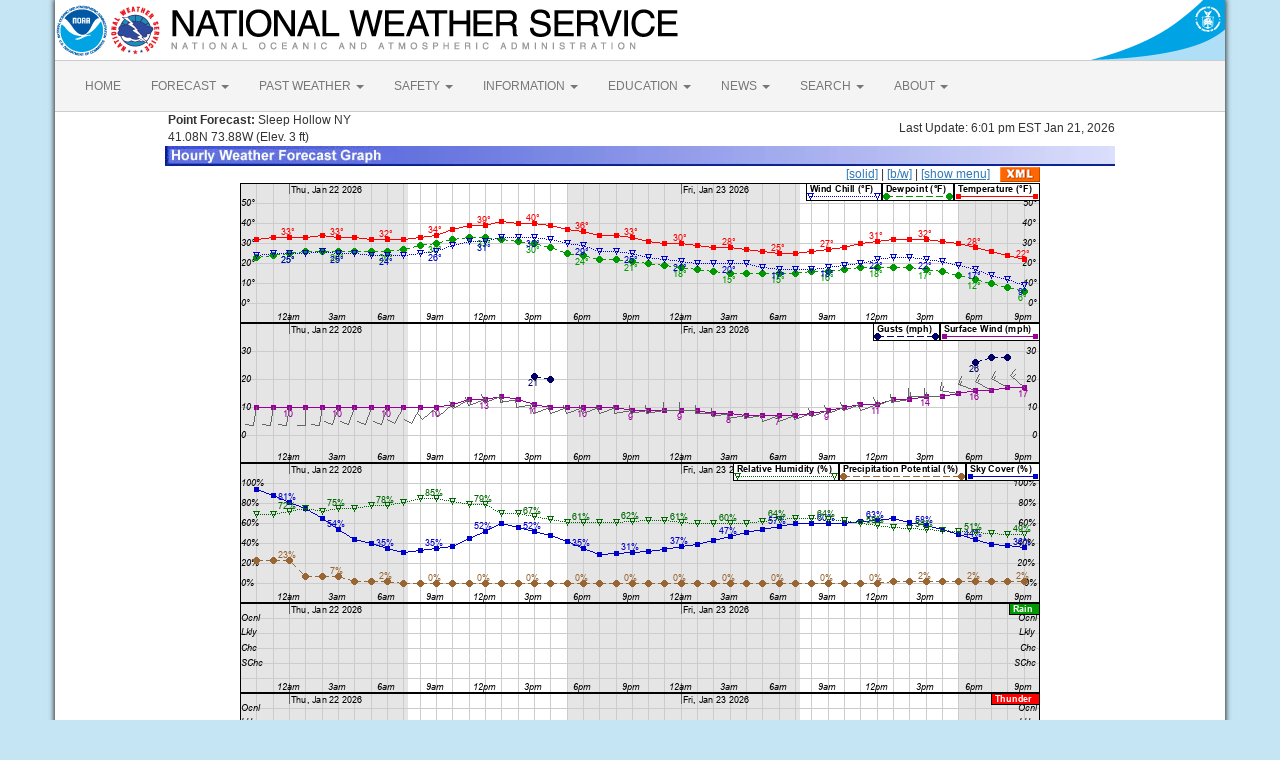

--- FILE ---
content_type: text/html; charset=UTF-8
request_url: https://forecast.weather.gov/MapClick.php?lat=41.08&lon=-73.87&lg=english&&FcstType=graphical&menu=1&dd=1
body_size: 6916
content:
<!DOCTYPE html><html class="no-js">
    <head>
        <!-- Meta -->
        <meta name="viewport" content="width=device-width" />
        <link rel="schema.DC" href="http://purl.org/dc/elements/1.1/" />
        <title>National Weather Service</title>
        <meta name="DC.title" content="National Weather Service" />
        <meta name="DC.description" content="NOAA National Weather Service" />
        <meta name="DC.creator" content="US Department of Commerce, NOAA, National Weather Service" />
        <meta name="DC.date.created" scheme="ISO8601" content="2026-01-22T03:15:16+00:00" />
        <meta name="DC.language" scheme="DCTERMS.RFC1766" content="EN-US" />
        <meta name="DC.keywords" content="weather" />
        <meta name="DC.publisher" content="NOAA's National Weather Service" />
        <meta name="DC.contributor" content="National Weather Service" />
        <meta name="DC.rights" content="/disclaimer.php" />
        <meta name="rating" content="General" />
        <meta name="robots" content="index,follow" />

        <!-- Icons -->
        <link rel="shortcut icon" href="/build/images/favicon.eab6deff.ico" type="image/x-icon" />

                    <link rel="stylesheet" href="/build/app.b5803bc3.css">
        
                    <script src="/build/runtime.5332280c.js"></script><script src="/build/662.4c16084d.js"></script><script src="/build/app.b0ab6b61.js"></script>
            <script type="text/javascript" id="_fed_an_ua_tag" src="https://dap.digitalgov.gov/Universal-Federated-Analytics-Min.js?agency=DOC&amp;subagency=NOAA"></script>
            <script type="text/javascript">
                // GoogleAnalyticsObject is defined in the federated analytics script, but PUA option not used as forecast UA needs sampleRate
                window[window['GoogleAnalyticsObject']]('create', 'UA-40768555-1', 'weather.gov', {'sampleRate': 6});
                window[window['GoogleAnalyticsObject']]('set', 'anonymizeIp', true);
                window[window['GoogleAnalyticsObject']]('require', 'linkid');
                window[window['GoogleAnalyticsObject']]('send', 'pageview');
            </script>
            </head>
    <body>
        <main class="container">
            <header class="row clearfix" id="page-header">
    <a href="//www.noaa.gov" id="header-noaa" class="pull-left"><img src="/build/images/header/noaa.d87e0251.png" alt="National Oceanic and Atmospheric Administration"/></a>
    <a href="https://www.weather.gov" id="header-nws" class="pull-left"><img src="/build/images/header/nws.4e6585d8.png" alt="National Weather Service"/></a>
    <a href="//www.commerce.gov" id="header-doc" class="pull-right"><img src="/build/images/header/doc.b38ba91a.png" alt="United States Department of Commerce"/></a>
</header>

            <nav class="navbar navbar-default row" role="navigation">
    <div class="container-fluid">
        <div class="navbar-header">
            <button type="button" class="navbar-toggle collapsed" data-toggle="collapse" data-target="#top-nav">
                <span class="sr-only">Toggle navigation</span>
                <span class="icon-bar"></span>
                <span class="icon-bar"></span>
                <span class="icon-bar"></span>
            </button>
        </div>
        <div class="collapse navbar-collapse" id="top-nav">
            <ul class="nav navbar-nav">
                <li><a href="//www.weather.gov">HOME</a></li>
                                    <li class="dropdown">
                        <a href="https://www.weather.gov/forecastmaps/" class="dropdown-toggle" data-toggle="dropdown">
                                                            FORECAST
                                                        <span class="caret"></span>
                        </a>
                        <ul class="dropdown-menu" role="menu">
                                                                                        <li>
                                    <a href="https://www.weather.gov">Local</a>
                                </li>
                                                            <li>
                                    <a href="https://digital.weather.gov">Graphical</a>
                                </li>
                                                            <li>
                                    <a href="https://aviationweather.gov">Aviation</a>
                                </li>
                                                            <li>
                                    <a href="https://www.weather.gov/marine/">Marine</a>
                                </li>
                                                            <li>
                                    <a href="https://water.noaa.gov">Rivers and Lakes</a>
                                </li>
                                                            <li>
                                    <a href="https://www.nhc.noaa.gov">Hurricanes</a>
                                </li>
                                                            <li>
                                    <a href="https://www.spc.noaa.gov">Severe Weather</a>
                                </li>
                                                            <li>
                                    <a href="https://www.weather.gov/fire/">Fire Weather</a>
                                </li>
                                                            <li>
                                    <a href="https://gml.noaa.gov/grad/solcalc/">Sunrise/Sunset</a>
                                </li>
                                                            <li>
                                    <a href="https://www.cpc.ncep.noaa.gov">Long Range Forecasts</a>
                                </li>
                                                            <li>
                                    <a href="https://www.cpc.ncep.noaa.gov">Climate Prediction</a>
                                </li>
                                                            <li>
                                    <a href="https://www.swpc.noaa.gov">Space Weather</a>
                                </li>
                                                    </ul>
                    </li>
                                    <li class="dropdown">
                        <a href="https://www.weather.gov/wrh/climate" class="dropdown-toggle" data-toggle="dropdown">
                                                            PAST WEATHER
                                                        <span class="caret"></span>
                        </a>
                        <ul class="dropdown-menu" role="menu">
                                                                                        <li>
                                    <a href="https://www.weather.gov/wrh/climate">Past Weather</a>
                                </li>
                                                            <li>
                                    <a href="https://gml.noaa.gov/grad/solcalc/">Astronomical Data</a>
                                </li>
                                                            <li>
                                    <a href="https://www.climate.gov/maps-data/dataset/past-weather-zip-code-data-table">Certified Weather Data</a>
                                </li>
                                                    </ul>
                    </li>
                                    <li class="dropdown">
                        <a href="https://www.weather.gov/safety/" class="dropdown-toggle" data-toggle="dropdown">
                                                            SAFETY
                                                        <span class="caret"></span>
                        </a>
                        <ul class="dropdown-menu" role="menu">
                                                                                </ul>
                    </li>
                                    <li class="dropdown">
                        <a href="https://www.weather.gov/informationcenter" class="dropdown-toggle" data-toggle="dropdown">
                                                            INFORMATION
                                                        <span class="caret"></span>
                        </a>
                        <ul class="dropdown-menu" role="menu">
                                                                                        <li>
                                    <a href="https://www.weather.gov/wrn/wea">Wireless Emergency Alerts</a>
                                </li>
                                                            <li>
                                    <a href="https://www.weather.gov/wrn/">Weather-Ready Nation</a>
                                </li>
                                                            <li>
                                    <a href="https://www.weather.gov/owlie/publication_brochures">Brochures</a>
                                </li>
                                                            <li>
                                    <a href="https://www.weather.gov/coop/">Cooperative Observers</a>
                                </li>
                                                            <li>
                                    <a href="https://www.weather.gov/briefing/">Daily Briefing</a>
                                </li>
                                                            <li>
                                    <a href="https://www.weather.gov/hazstat">Damage/Fatality/Injury Statistics</a>
                                </li>
                                                            <li>
                                    <a href="http://mag.ncep.noaa.gov">Forecast Models</a>
                                </li>
                                                            <li>
                                    <a href="https://www.weather.gov/gis/">GIS Data Portal</a>
                                </li>
                                                            <li>
                                    <a href="https://www.weather.gov/nwr">NOAA Weather Radio</a>
                                </li>
                                                            <li>
                                    <a href="https://www.weather.gov/publications/">Publications</a>
                                </li>
                                                            <li>
                                    <a href="https://www.weather.gov/skywarn/">SKYWARN Storm Spotters</a>
                                </li>
                                                            <li>
                                    <a href="https://www.weather.gov/stormready">StormReady</a>
                                </li>
                                                            <li>
                                    <a href="https://www.weather.gov/tsunamiready/">TsunamiReady</a>
                                </li>
                                                            <li>
                                    <a href="https://www.weather.gov/notification/">Service Change Notices</a>
                                </li>
                                                    </ul>
                    </li>
                                    <li class="dropdown">
                        <a href="https://www.weather.gov/education/" class="dropdown-toggle" data-toggle="dropdown">
                                                            EDUCATION
                                                        <span class="caret"></span>
                        </a>
                        <ul class="dropdown-menu" role="menu">
                                                                                </ul>
                    </li>
                                    <li class="dropdown">
                        <a href="https://www.weather.gov/news" class="dropdown-toggle" data-toggle="dropdown">
                                                            NEWS
                                                        <span class="caret"></span>
                        </a>
                        <ul class="dropdown-menu" role="menu">
                                                                                </ul>
                    </li>
                                    <li class="dropdown">
                        <a href="https://www.weather.gov/search/" class="dropdown-toggle" data-toggle="dropdown">
                                                            SEARCH
                                                        <span class="caret"></span>
                        </a>
                        <ul class="dropdown-menu" role="menu">
                                                            <li>
                                    <div id="site-search">
                                        <form method="get" action="//search.usa.gov/search" style="margin-bottom: 0; margin-top: 0;">
                                            <input type="hidden" name="v:project" value="firstgov" />
                                            <label for="query">Search For</label>
                                            <input type="text" name="query" id="query" size="12" />
                                            <input type="submit" value="Go" />
                                            <p>
                                                <input type="radio" name="affiliate" checked="checked" value="nws.noaa.gov" id="nws" />
                                                <label for="nws" class="search-scope">NWS</label>
                                                <input type="radio" name="affiliate" value="noaa.gov" id="noaa" />
                                                <label for="noaa" class="search-scope">All NOAA</label>
                                            </p>
                                        </form>
                                    </div>
                                </li>
                                                                                </ul>
                    </li>
                                    <li class="dropdown">
                        <a href="https://www.weather.gov/about/" class="dropdown-toggle" data-toggle="dropdown">
                                                            ABOUT
                                                        <span class="caret"></span>
                        </a>
                        <ul class="dropdown-menu" role="menu">
                                                                                        <li>
                                    <a href="https://www.weather.gov/about/">About NWS</a>
                                </li>
                                                            <li>
                                    <a href="https://www.weather.gov/organization">Organization</a>
                                </li>
                                                            <li>
                                    <a href="https://sites.google.com/a/noaa.gov/nws-insider/">For NWS Employees</a>
                                </li>
                                                            <li>
                                    <a href="https://www.weather.gov/ncep/">National Centers</a>
                                </li>
                                                            <li>
                                    <a href="https://www.noaa.gov/nws-careers">Careers</a>
                                </li>
                                                            <li>
                                    <a href="https://www.weather.gov/contact">Contact Us</a>
                                </li>
                                                            <li>
                                    <a href="https://forecast.weather.gov/glossary.php">Glossary</a>
                                </li>
                                                            <li>
                                    <a href="https://www.weather.gov/socialmedia">Social Media</a>
                                </li>
                                                            <li>
                                    <a href="https://www.noaa.gov/NWStransformation">NWS Transformation</a>
                                </li>
                                                    </ul>
                    </li>
                            </ul>
        </div>
    </div>
</nav>

            <div class="contentArea">
                    <script type="text/javascript">
function writeText(txt)
{
document.getElementById("desc").innerHTML=txt
}
</script>
<table width="800" border="0" align="center">

    <tr>
        <td width="60%"><b>&nbsp;Point Forecast:</b> Sleep Hollow NY<br>&nbsp;41.08N 73.88W  (Elev. 3 ft)<br></td>
        <td width="40%" align="right">Last Update: 6:01 pm EST Jan 21, 2026</td>
    </tr>
    <tr>
        <td colspan="2"><img title="Hourly Weather Forecast Graph" alt="Hourly Weather Forecast Graph" src="/images/wtf/hwg-banner.jpg"></td>
    </tr>
</table>

<table width="800" border="0" align="center" cellspacing="0"
    cellpadding="0">
<tr><td colspan="2" align="right"><a href="http://forecast.weather.gov/MapClick.php?lat=41.08&lon=-73.87&lg=english&&FcstType=graphical&menu=1">[solid]</a> | <a href="http://forecast.weather.gov/MapClick.php?lat=41.08&lon=-73.87&lg=english&&FcstType=graphical&menu=1&dd=1&bw=1">[b/w]</a> | <a href="http://forecast.weather.gov/MapClick.php?lat=41.08&lon=-73.87&lg=english&&FcstType=graphical&dd=1">[show menu]</a><a href="//forecast.weather.gov/MapClick.php?lat=41.08&lon=-73.87&FcstType=digitalDWML"><img src="/images/wtf/xml-small.gif" alt="Get as XML" title="Get as XML" style="margin-left:10px; vertical-align:middle;"></a></td></tr>
<tr><td width="800" align="left" valign="top"><table width="800" border="0" align="center"><tr><td align="center">
<a href="http://forecast.weather.gov/MapClick.php?lat=41.08&lon=-73.87&lg=english&&FcstType=digital&menu=1&dd=1"><img src="meteograms/Plotter.php?lat=41.08&lon=-73.87&wfo=OKX&zcode=NYZ070&gset=20&gdiff=10&unit=0&tinfo=EY5&ahour=0&pcmd=11011111111110000000000000000000000000000000000000000000000&lg=en&indu=1!1!1!&dd=1&bw=&hrspan=48&pqpfhr=6&psnwhr=6" usemap="#MouseVal"></a></td></tr><tr><td id="desc"></td></tr><tr><td><hr></td></tr></table><map name="MouseVal"><area shape="rect" coords="11,0,21,870" alt="Hourly weather graph of forecast elements. Click for text representation." title="Hourly weather graph of forecast elements. Click for text representation." onMouseOver="writeText('&lt;b&gt;Wednesday, January 21 at  10pm&lt;/b&gt;&lt;br&gt;Temperature: 32 &amp;deg;F&amp;nbsp;&amp;nbsp;&amp;nbsp;&amp;nbsp;&amp;nbsp;Dewpoint: 23 &amp;deg;F&amp;nbsp;&amp;nbsp;&amp;nbsp;&amp;nbsp;&amp;nbsp;Wind Chill: 24 &amp;deg;F&amp;nbsp;&amp;nbsp;&amp;nbsp;&amp;nbsp;&amp;nbsp;Surface Wind: S 10mph&lt;br&gt;Sky Cover (%): 94%&amp;nbsp;&amp;nbsp;&amp;nbsp;&amp;nbsp;&amp;nbsp;Precipitation Potential (%): 23%&amp;nbsp;&amp;nbsp;&amp;nbsp;&amp;nbsp;&amp;nbsp;Relative Humidity (%): 69%&lt;br&gt;Rain: &lt;10%&amp;nbsp;&amp;nbsp;&amp;nbsp;&amp;nbsp;&amp;nbsp;Thunder: &lt;10%&amp;nbsp;&amp;nbsp;&amp;nbsp;&amp;nbsp;&amp;nbsp;Snow: Slight Chance (10%-20%)&amp;nbsp;&amp;nbsp;&amp;nbsp;&amp;nbsp;&amp;nbsp;Freezing Rain: &lt;10%&amp;nbsp;&amp;nbsp;&amp;nbsp;&amp;nbsp;&amp;nbsp;Sleet: &lt;10%')" onclick="location.href='http://forecast.weather.gov/MapClick.php?lat=41.08&lon=-73.87&lg=english&&FcstType=digital&menu=1&dd=1'" />
<area shape="rect" coords="28,0,38,870" alt="Hourly weather graph of forecast elements. Click for text representation." title="Hourly weather graph of forecast elements. Click for text representation." onMouseOver="writeText('&lt;b&gt;Wednesday, January 21 at  11pm&lt;/b&gt;&lt;br&gt;Temperature: 33 &amp;deg;F&amp;nbsp;&amp;nbsp;&amp;nbsp;&amp;nbsp;&amp;nbsp;Dewpoint: 24 &amp;deg;F&amp;nbsp;&amp;nbsp;&amp;nbsp;&amp;nbsp;&amp;nbsp;Wind Chill: 25 &amp;deg;F&amp;nbsp;&amp;nbsp;&amp;nbsp;&amp;nbsp;&amp;nbsp;Surface Wind: S 10mph&lt;br&gt;Sky Cover (%): 88%&amp;nbsp;&amp;nbsp;&amp;nbsp;&amp;nbsp;&amp;nbsp;Precipitation Potential (%): 23%&amp;nbsp;&amp;nbsp;&amp;nbsp;&amp;nbsp;&amp;nbsp;Relative Humidity (%): 69%&lt;br&gt;Rain: &lt;10%&amp;nbsp;&amp;nbsp;&amp;nbsp;&amp;nbsp;&amp;nbsp;Thunder: &lt;10%&amp;nbsp;&amp;nbsp;&amp;nbsp;&amp;nbsp;&amp;nbsp;Snow: Slight Chance (10%-20%)&amp;nbsp;&amp;nbsp;&amp;nbsp;&amp;nbsp;&amp;nbsp;Freezing Rain: &lt;10%&amp;nbsp;&amp;nbsp;&amp;nbsp;&amp;nbsp;&amp;nbsp;Sleet: &lt;10%')" onclick="location.href='http://forecast.weather.gov/MapClick.php?lat=41.08&lon=-73.87&lg=english&&FcstType=digital&menu=1&dd=1'" />
<area shape="rect" coords="44,0,54,870" alt="Hourly weather graph of forecast elements. Click for text representation." title="Hourly weather graph of forecast elements. Click for text representation." onMouseOver="writeText('&lt;b&gt;Thursday, January 22 at  12am&lt;/b&gt;&lt;br&gt;Temperature: 33 &amp;deg;F&amp;nbsp;&amp;nbsp;&amp;nbsp;&amp;nbsp;&amp;nbsp;Dewpoint: 25 &amp;deg;F&amp;nbsp;&amp;nbsp;&amp;nbsp;&amp;nbsp;&amp;nbsp;Wind Chill: 25 &amp;deg;F&amp;nbsp;&amp;nbsp;&amp;nbsp;&amp;nbsp;&amp;nbsp;Surface Wind: S 10mph&lt;br&gt;Sky Cover (%): 81%&amp;nbsp;&amp;nbsp;&amp;nbsp;&amp;nbsp;&amp;nbsp;Precipitation Potential (%): 23%&amp;nbsp;&amp;nbsp;&amp;nbsp;&amp;nbsp;&amp;nbsp;Relative Humidity (%): 72%&lt;br&gt;Rain: &lt;10%&amp;nbsp;&amp;nbsp;&amp;nbsp;&amp;nbsp;&amp;nbsp;Thunder: &lt;10%&amp;nbsp;&amp;nbsp;&amp;nbsp;&amp;nbsp;&amp;nbsp;Snow: Slight Chance (10%-20%)&amp;nbsp;&amp;nbsp;&amp;nbsp;&amp;nbsp;&amp;nbsp;Freezing Rain: &lt;10%&amp;nbsp;&amp;nbsp;&amp;nbsp;&amp;nbsp;&amp;nbsp;Sleet: &lt;10%')" onclick="location.href='http://forecast.weather.gov/MapClick.php?lat=41.08&lon=-73.87&lg=english&&FcstType=digital&menu=1&dd=1'" />
<area shape="rect" coords="60,0,70,870" alt="Hourly weather graph of forecast elements. Click for text representation." title="Hourly weather graph of forecast elements. Click for text representation." onMouseOver="writeText('&lt;b&gt;Thursday, January 22 at  1am&lt;/b&gt;&lt;br&gt;Temperature: 33 &amp;deg;F&amp;nbsp;&amp;nbsp;&amp;nbsp;&amp;nbsp;&amp;nbsp;Dewpoint: 26 &amp;deg;F&amp;nbsp;&amp;nbsp;&amp;nbsp;&amp;nbsp;&amp;nbsp;Wind Chill: 25 &amp;deg;F&amp;nbsp;&amp;nbsp;&amp;nbsp;&amp;nbsp;&amp;nbsp;Surface Wind: S 10mph&lt;br&gt;Sky Cover (%): 75%&amp;nbsp;&amp;nbsp;&amp;nbsp;&amp;nbsp;&amp;nbsp;Precipitation Potential (%): 7%&amp;nbsp;&amp;nbsp;&amp;nbsp;&amp;nbsp;&amp;nbsp;Relative Humidity (%): 75%&lt;br&gt;Rain: &lt;10%&amp;nbsp;&amp;nbsp;&amp;nbsp;&amp;nbsp;&amp;nbsp;Thunder: &lt;10%&amp;nbsp;&amp;nbsp;&amp;nbsp;&amp;nbsp;&amp;nbsp;Snow: &lt;10%&amp;nbsp;&amp;nbsp;&amp;nbsp;&amp;nbsp;&amp;nbsp;Freezing Rain: &lt;10%&amp;nbsp;&amp;nbsp;&amp;nbsp;&amp;nbsp;&amp;nbsp;Sleet: &lt;10%')" onclick="location.href='http://forecast.weather.gov/MapClick.php?lat=41.08&lon=-73.87&lg=english&&FcstType=digital&menu=1&dd=1'" />
<area shape="rect" coords="77,0,87,870" alt="Hourly weather graph of forecast elements. Click for text representation." title="Hourly weather graph of forecast elements. Click for text representation." onMouseOver="writeText('&lt;b&gt;Thursday, January 22 at  2am&lt;/b&gt;&lt;br&gt;Temperature: 34 &amp;deg;F&amp;nbsp;&amp;nbsp;&amp;nbsp;&amp;nbsp;&amp;nbsp;Dewpoint: 26 &amp;deg;F&amp;nbsp;&amp;nbsp;&amp;nbsp;&amp;nbsp;&amp;nbsp;Wind Chill: 26 &amp;deg;F&amp;nbsp;&amp;nbsp;&amp;nbsp;&amp;nbsp;&amp;nbsp;Surface Wind: S 10mph&lt;br&gt;Sky Cover (%): 65%&amp;nbsp;&amp;nbsp;&amp;nbsp;&amp;nbsp;&amp;nbsp;Precipitation Potential (%): 7%&amp;nbsp;&amp;nbsp;&amp;nbsp;&amp;nbsp;&amp;nbsp;Relative Humidity (%): 72%&lt;br&gt;Rain: &lt;10%&amp;nbsp;&amp;nbsp;&amp;nbsp;&amp;nbsp;&amp;nbsp;Thunder: &lt;10%&amp;nbsp;&amp;nbsp;&amp;nbsp;&amp;nbsp;&amp;nbsp;Snow: &lt;10%&amp;nbsp;&amp;nbsp;&amp;nbsp;&amp;nbsp;&amp;nbsp;Freezing Rain: &lt;10%&amp;nbsp;&amp;nbsp;&amp;nbsp;&amp;nbsp;&amp;nbsp;Sleet: &lt;10%')" onclick="location.href='http://forecast.weather.gov/MapClick.php?lat=41.08&lon=-73.87&lg=english&&FcstType=digital&menu=1&dd=1'" />
<area shape="rect" coords="93,0,103,870" alt="Hourly weather graph of forecast elements. Click for text representation." title="Hourly weather graph of forecast elements. Click for text representation." onMouseOver="writeText('&lt;b&gt;Thursday, January 22 at  3am&lt;/b&gt;&lt;br&gt;Temperature: 33 &amp;deg;F&amp;nbsp;&amp;nbsp;&amp;nbsp;&amp;nbsp;&amp;nbsp;Dewpoint: 26 &amp;deg;F&amp;nbsp;&amp;nbsp;&amp;nbsp;&amp;nbsp;&amp;nbsp;Wind Chill: 25 &amp;deg;F&amp;nbsp;&amp;nbsp;&amp;nbsp;&amp;nbsp;&amp;nbsp;Surface Wind: S 10mph&lt;br&gt;Sky Cover (%): 54%&amp;nbsp;&amp;nbsp;&amp;nbsp;&amp;nbsp;&amp;nbsp;Precipitation Potential (%): 7%&amp;nbsp;&amp;nbsp;&amp;nbsp;&amp;nbsp;&amp;nbsp;Relative Humidity (%): 75%&lt;br&gt;Rain: &lt;10%&amp;nbsp;&amp;nbsp;&amp;nbsp;&amp;nbsp;&amp;nbsp;Thunder: &lt;10%&amp;nbsp;&amp;nbsp;&amp;nbsp;&amp;nbsp;&amp;nbsp;Snow: &lt;10%&amp;nbsp;&amp;nbsp;&amp;nbsp;&amp;nbsp;&amp;nbsp;Freezing Rain: &lt;10%&amp;nbsp;&amp;nbsp;&amp;nbsp;&amp;nbsp;&amp;nbsp;Sleet: &lt;10%')" onclick="location.href='http://forecast.weather.gov/MapClick.php?lat=41.08&lon=-73.87&lg=english&&FcstType=digital&menu=1&dd=1'" />
<area shape="rect" coords="109,0,119,870" alt="Hourly weather graph of forecast elements. Click for text representation." title="Hourly weather graph of forecast elements. Click for text representation." onMouseOver="writeText('&lt;b&gt;Thursday, January 22 at  4am&lt;/b&gt;&lt;br&gt;Temperature: 33 &amp;deg;F&amp;nbsp;&amp;nbsp;&amp;nbsp;&amp;nbsp;&amp;nbsp;Dewpoint: 26 &amp;deg;F&amp;nbsp;&amp;nbsp;&amp;nbsp;&amp;nbsp;&amp;nbsp;Wind Chill: 25 &amp;deg;F&amp;nbsp;&amp;nbsp;&amp;nbsp;&amp;nbsp;&amp;nbsp;Surface Wind: S 10mph&lt;br&gt;Sky Cover (%): 44%&amp;nbsp;&amp;nbsp;&amp;nbsp;&amp;nbsp;&amp;nbsp;Precipitation Potential (%): 2%&amp;nbsp;&amp;nbsp;&amp;nbsp;&amp;nbsp;&amp;nbsp;Relative Humidity (%): 75%&lt;br&gt;Rain: &lt;10%&amp;nbsp;&amp;nbsp;&amp;nbsp;&amp;nbsp;&amp;nbsp;Thunder: &lt;10%&amp;nbsp;&amp;nbsp;&amp;nbsp;&amp;nbsp;&amp;nbsp;Snow: &lt;10%&amp;nbsp;&amp;nbsp;&amp;nbsp;&amp;nbsp;&amp;nbsp;Freezing Rain: &lt;10%&amp;nbsp;&amp;nbsp;&amp;nbsp;&amp;nbsp;&amp;nbsp;Sleet: &lt;10%')" onclick="location.href='http://forecast.weather.gov/MapClick.php?lat=41.08&lon=-73.87&lg=english&&FcstType=digital&menu=1&dd=1'" />
<area shape="rect" coords="126,0,136,870" alt="Hourly weather graph of forecast elements. Click for text representation." title="Hourly weather graph of forecast elements. Click for text representation." onMouseOver="writeText('&lt;b&gt;Thursday, January 22 at  5am&lt;/b&gt;&lt;br&gt;Temperature: 32 &amp;deg;F&amp;nbsp;&amp;nbsp;&amp;nbsp;&amp;nbsp;&amp;nbsp;Dewpoint: 26 &amp;deg;F&amp;nbsp;&amp;nbsp;&amp;nbsp;&amp;nbsp;&amp;nbsp;Wind Chill: 24 &amp;deg;F&amp;nbsp;&amp;nbsp;&amp;nbsp;&amp;nbsp;&amp;nbsp;Surface Wind: S 10mph&lt;br&gt;Sky Cover (%): 40%&amp;nbsp;&amp;nbsp;&amp;nbsp;&amp;nbsp;&amp;nbsp;Precipitation Potential (%): 2%&amp;nbsp;&amp;nbsp;&amp;nbsp;&amp;nbsp;&amp;nbsp;Relative Humidity (%): 78%&lt;br&gt;Rain: &lt;10%&amp;nbsp;&amp;nbsp;&amp;nbsp;&amp;nbsp;&amp;nbsp;Thunder: &lt;10%&amp;nbsp;&amp;nbsp;&amp;nbsp;&amp;nbsp;&amp;nbsp;Snow: &lt;10%&amp;nbsp;&amp;nbsp;&amp;nbsp;&amp;nbsp;&amp;nbsp;Freezing Rain: &lt;10%&amp;nbsp;&amp;nbsp;&amp;nbsp;&amp;nbsp;&amp;nbsp;Sleet: &lt;10%')" onclick="location.href='http://forecast.weather.gov/MapClick.php?lat=41.08&lon=-73.87&lg=english&&FcstType=digital&menu=1&dd=1'" />
<area shape="rect" coords="142,0,152,870" alt="Hourly weather graph of forecast elements. Click for text representation." title="Hourly weather graph of forecast elements. Click for text representation." onMouseOver="writeText('&lt;b&gt;Thursday, January 22 at  6am&lt;/b&gt;&lt;br&gt;Temperature: 32 &amp;deg;F&amp;nbsp;&amp;nbsp;&amp;nbsp;&amp;nbsp;&amp;nbsp;Dewpoint: 26 &amp;deg;F&amp;nbsp;&amp;nbsp;&amp;nbsp;&amp;nbsp;&amp;nbsp;Wind Chill: 24 &amp;deg;F&amp;nbsp;&amp;nbsp;&amp;nbsp;&amp;nbsp;&amp;nbsp;Surface Wind: S 10mph&lt;br&gt;Sky Cover (%): 35%&amp;nbsp;&amp;nbsp;&amp;nbsp;&amp;nbsp;&amp;nbsp;Precipitation Potential (%): 2%&amp;nbsp;&amp;nbsp;&amp;nbsp;&amp;nbsp;&amp;nbsp;Relative Humidity (%): 78%&lt;br&gt;Rain: &lt;10%&amp;nbsp;&amp;nbsp;&amp;nbsp;&amp;nbsp;&amp;nbsp;Thunder: &lt;10%&amp;nbsp;&amp;nbsp;&amp;nbsp;&amp;nbsp;&amp;nbsp;Snow: &lt;10%&amp;nbsp;&amp;nbsp;&amp;nbsp;&amp;nbsp;&amp;nbsp;Freezing Rain: &lt;10%&amp;nbsp;&amp;nbsp;&amp;nbsp;&amp;nbsp;&amp;nbsp;Sleet: &lt;10%')" onclick="location.href='http://forecast.weather.gov/MapClick.php?lat=41.08&lon=-73.87&lg=english&&FcstType=digital&menu=1&dd=1'" />
<area shape="rect" coords="158,0,168,870" alt="Hourly weather graph of forecast elements. Click for text representation." title="Hourly weather graph of forecast elements. Click for text representation." onMouseOver="writeText('&lt;b&gt;Thursday, January 22 at  7am&lt;/b&gt;&lt;br&gt;Temperature: 32 &amp;deg;F&amp;nbsp;&amp;nbsp;&amp;nbsp;&amp;nbsp;&amp;nbsp;Dewpoint: 27 &amp;deg;F&amp;nbsp;&amp;nbsp;&amp;nbsp;&amp;nbsp;&amp;nbsp;Wind Chill: 24 &amp;deg;F&amp;nbsp;&amp;nbsp;&amp;nbsp;&amp;nbsp;&amp;nbsp;Surface Wind: SW 10mph&lt;br&gt;Sky Cover (%): 31%&amp;nbsp;&amp;nbsp;&amp;nbsp;&amp;nbsp;&amp;nbsp;Precipitation Potential (%): 0%&amp;nbsp;&amp;nbsp;&amp;nbsp;&amp;nbsp;&amp;nbsp;Relative Humidity (%): 81%&lt;br&gt;Rain: &lt;10%&amp;nbsp;&amp;nbsp;&amp;nbsp;&amp;nbsp;&amp;nbsp;Thunder: &lt;10%&amp;nbsp;&amp;nbsp;&amp;nbsp;&amp;nbsp;&amp;nbsp;Snow: &lt;10%&amp;nbsp;&amp;nbsp;&amp;nbsp;&amp;nbsp;&amp;nbsp;Freezing Rain: &lt;10%&amp;nbsp;&amp;nbsp;&amp;nbsp;&amp;nbsp;&amp;nbsp;Sleet: &lt;10%')" onclick="location.href='http://forecast.weather.gov/MapClick.php?lat=41.08&lon=-73.87&lg=english&&FcstType=digital&menu=1&dd=1'" />
<area shape="rect" coords="175,0,185,870" alt="Hourly weather graph of forecast elements. Click for text representation." title="Hourly weather graph of forecast elements. Click for text representation." onMouseOver="writeText('&lt;b&gt;Thursday, January 22 at  8am&lt;/b&gt;&lt;br&gt;Temperature: 33 &amp;deg;F&amp;nbsp;&amp;nbsp;&amp;nbsp;&amp;nbsp;&amp;nbsp;Dewpoint: 29 &amp;deg;F&amp;nbsp;&amp;nbsp;&amp;nbsp;&amp;nbsp;&amp;nbsp;Wind Chill: 25 &amp;deg;F&amp;nbsp;&amp;nbsp;&amp;nbsp;&amp;nbsp;&amp;nbsp;Surface Wind: SW 10mph&lt;br&gt;Sky Cover (%): 33%&amp;nbsp;&amp;nbsp;&amp;nbsp;&amp;nbsp;&amp;nbsp;Precipitation Potential (%): 0%&amp;nbsp;&amp;nbsp;&amp;nbsp;&amp;nbsp;&amp;nbsp;Relative Humidity (%): 85%&lt;br&gt;Rain: &lt;10%&amp;nbsp;&amp;nbsp;&amp;nbsp;&amp;nbsp;&amp;nbsp;Thunder: &lt;10%&amp;nbsp;&amp;nbsp;&amp;nbsp;&amp;nbsp;&amp;nbsp;Snow: &lt;10%&amp;nbsp;&amp;nbsp;&amp;nbsp;&amp;nbsp;&amp;nbsp;Freezing Rain: &lt;10%&amp;nbsp;&amp;nbsp;&amp;nbsp;&amp;nbsp;&amp;nbsp;Sleet: &lt;10%')" onclick="location.href='http://forecast.weather.gov/MapClick.php?lat=41.08&lon=-73.87&lg=english&&FcstType=digital&menu=1&dd=1'" />
<area shape="rect" coords="191,0,201,870" alt="Hourly weather graph of forecast elements. Click for text representation." title="Hourly weather graph of forecast elements. Click for text representation." onMouseOver="writeText('&lt;b&gt;Thursday, January 22 at  9am&lt;/b&gt;&lt;br&gt;Temperature: 34 &amp;deg;F&amp;nbsp;&amp;nbsp;&amp;nbsp;&amp;nbsp;&amp;nbsp;Dewpoint: 30 &amp;deg;F&amp;nbsp;&amp;nbsp;&amp;nbsp;&amp;nbsp;&amp;nbsp;Wind Chill: 26 &amp;deg;F&amp;nbsp;&amp;nbsp;&amp;nbsp;&amp;nbsp;&amp;nbsp;Surface Wind: SW 10mph&lt;br&gt;Sky Cover (%): 35%&amp;nbsp;&amp;nbsp;&amp;nbsp;&amp;nbsp;&amp;nbsp;Precipitation Potential (%): 0%&amp;nbsp;&amp;nbsp;&amp;nbsp;&amp;nbsp;&amp;nbsp;Relative Humidity (%): 85%&lt;br&gt;Rain: &lt;10%&amp;nbsp;&amp;nbsp;&amp;nbsp;&amp;nbsp;&amp;nbsp;Thunder: &lt;10%&amp;nbsp;&amp;nbsp;&amp;nbsp;&amp;nbsp;&amp;nbsp;Snow: &lt;10%&amp;nbsp;&amp;nbsp;&amp;nbsp;&amp;nbsp;&amp;nbsp;Freezing Rain: &lt;10%&amp;nbsp;&amp;nbsp;&amp;nbsp;&amp;nbsp;&amp;nbsp;Sleet: &lt;10%')" onclick="location.href='http://forecast.weather.gov/MapClick.php?lat=41.08&lon=-73.87&lg=english&&FcstType=digital&menu=1&dd=1'" />
<area shape="rect" coords="207,0,217,870" alt="Hourly weather graph of forecast elements. Click for text representation." title="Hourly weather graph of forecast elements. Click for text representation." onMouseOver="writeText('&lt;b&gt;Thursday, January 22 at  10am&lt;/b&gt;&lt;br&gt;Temperature: 37 &amp;deg;F&amp;nbsp;&amp;nbsp;&amp;nbsp;&amp;nbsp;&amp;nbsp;Dewpoint: 32 &amp;deg;F&amp;nbsp;&amp;nbsp;&amp;nbsp;&amp;nbsp;&amp;nbsp;Wind Chill: 29 &amp;deg;F&amp;nbsp;&amp;nbsp;&amp;nbsp;&amp;nbsp;&amp;nbsp;Surface Wind: SW 11mph&lt;br&gt;Sky Cover (%): 37%&amp;nbsp;&amp;nbsp;&amp;nbsp;&amp;nbsp;&amp;nbsp;Precipitation Potential (%): 0%&amp;nbsp;&amp;nbsp;&amp;nbsp;&amp;nbsp;&amp;nbsp;Relative Humidity (%): 82%&lt;br&gt;Rain: &lt;10%&amp;nbsp;&amp;nbsp;&amp;nbsp;&amp;nbsp;&amp;nbsp;Thunder: &lt;10%&amp;nbsp;&amp;nbsp;&amp;nbsp;&amp;nbsp;&amp;nbsp;Snow: &lt;10%&amp;nbsp;&amp;nbsp;&amp;nbsp;&amp;nbsp;&amp;nbsp;Freezing Rain: &lt;10%&amp;nbsp;&amp;nbsp;&amp;nbsp;&amp;nbsp;&amp;nbsp;Sleet: &lt;10%')" onclick="location.href='http://forecast.weather.gov/MapClick.php?lat=41.08&lon=-73.87&lg=english&&FcstType=digital&menu=1&dd=1'" />
<area shape="rect" coords="224,0,234,870" alt="Hourly weather graph of forecast elements. Click for text representation." title="Hourly weather graph of forecast elements. Click for text representation." onMouseOver="writeText('&lt;b&gt;Thursday, January 22 at  11am&lt;/b&gt;&lt;br&gt;Temperature: 39 &amp;deg;F&amp;nbsp;&amp;nbsp;&amp;nbsp;&amp;nbsp;&amp;nbsp;Dewpoint: 33 &amp;deg;F&amp;nbsp;&amp;nbsp;&amp;nbsp;&amp;nbsp;&amp;nbsp;Wind Chill: 31 &amp;deg;F&amp;nbsp;&amp;nbsp;&amp;nbsp;&amp;nbsp;&amp;nbsp;Surface Wind: SW 13mph&lt;br&gt;Sky Cover (%): 45%&amp;nbsp;&amp;nbsp;&amp;nbsp;&amp;nbsp;&amp;nbsp;Precipitation Potential (%): 0%&amp;nbsp;&amp;nbsp;&amp;nbsp;&amp;nbsp;&amp;nbsp;Relative Humidity (%): 79%&lt;br&gt;Rain: &lt;10%&amp;nbsp;&amp;nbsp;&amp;nbsp;&amp;nbsp;&amp;nbsp;Thunder: &lt;10%&amp;nbsp;&amp;nbsp;&amp;nbsp;&amp;nbsp;&amp;nbsp;Snow: &lt;10%&amp;nbsp;&amp;nbsp;&amp;nbsp;&amp;nbsp;&amp;nbsp;Freezing Rain: &lt;10%&amp;nbsp;&amp;nbsp;&amp;nbsp;&amp;nbsp;&amp;nbsp;Sleet: &lt;10%')" onclick="location.href='http://forecast.weather.gov/MapClick.php?lat=41.08&lon=-73.87&lg=english&&FcstType=digital&menu=1&dd=1'" />
<area shape="rect" coords="240,0,250,870" alt="Hourly weather graph of forecast elements. Click for text representation." title="Hourly weather graph of forecast elements. Click for text representation." onMouseOver="writeText('&lt;b&gt;Thursday, January 22 at  12pm&lt;/b&gt;&lt;br&gt;Temperature: 39 &amp;deg;F&amp;nbsp;&amp;nbsp;&amp;nbsp;&amp;nbsp;&amp;nbsp;Dewpoint: 33 &amp;deg;F&amp;nbsp;&amp;nbsp;&amp;nbsp;&amp;nbsp;&amp;nbsp;Wind Chill: 31 &amp;deg;F&amp;nbsp;&amp;nbsp;&amp;nbsp;&amp;nbsp;&amp;nbsp;Surface Wind: W 13mph&lt;br&gt;Sky Cover (%): 52%&amp;nbsp;&amp;nbsp;&amp;nbsp;&amp;nbsp;&amp;nbsp;Precipitation Potential (%): 0%&amp;nbsp;&amp;nbsp;&amp;nbsp;&amp;nbsp;&amp;nbsp;Relative Humidity (%): 79%&lt;br&gt;Rain: &lt;10%&amp;nbsp;&amp;nbsp;&amp;nbsp;&amp;nbsp;&amp;nbsp;Thunder: &lt;10%&amp;nbsp;&amp;nbsp;&amp;nbsp;&amp;nbsp;&amp;nbsp;Snow: &lt;10%&amp;nbsp;&amp;nbsp;&amp;nbsp;&amp;nbsp;&amp;nbsp;Freezing Rain: &lt;10%&amp;nbsp;&amp;nbsp;&amp;nbsp;&amp;nbsp;&amp;nbsp;Sleet: &lt;10%')" onclick="location.href='http://forecast.weather.gov/MapClick.php?lat=41.08&lon=-73.87&lg=english&&FcstType=digital&menu=1&dd=1'" />
<area shape="rect" coords="256,0,266,870" alt="Hourly weather graph of forecast elements. Click for text representation." title="Hourly weather graph of forecast elements. Click for text representation." onMouseOver="writeText('&lt;b&gt;Thursday, January 22 at  1pm&lt;/b&gt;&lt;br&gt;Temperature: 41 &amp;deg;F&amp;nbsp;&amp;nbsp;&amp;nbsp;&amp;nbsp;&amp;nbsp;Dewpoint: 32 &amp;deg;F&amp;nbsp;&amp;nbsp;&amp;nbsp;&amp;nbsp;&amp;nbsp;Wind Chill: 33 &amp;deg;F&amp;nbsp;&amp;nbsp;&amp;nbsp;&amp;nbsp;&amp;nbsp;Surface Wind: W 14mph&lt;br&gt;Sky Cover (%): 60%&amp;nbsp;&amp;nbsp;&amp;nbsp;&amp;nbsp;&amp;nbsp;Precipitation Potential (%): 0%&amp;nbsp;&amp;nbsp;&amp;nbsp;&amp;nbsp;&amp;nbsp;Relative Humidity (%): 70%&lt;br&gt;Rain: &lt;10%&amp;nbsp;&amp;nbsp;&amp;nbsp;&amp;nbsp;&amp;nbsp;Thunder: &lt;10%&amp;nbsp;&amp;nbsp;&amp;nbsp;&amp;nbsp;&amp;nbsp;Snow: &lt;10%&amp;nbsp;&amp;nbsp;&amp;nbsp;&amp;nbsp;&amp;nbsp;Freezing Rain: &lt;10%&amp;nbsp;&amp;nbsp;&amp;nbsp;&amp;nbsp;&amp;nbsp;Sleet: &lt;10%')" onclick="location.href='http://forecast.weather.gov/MapClick.php?lat=41.08&lon=-73.87&lg=english&&FcstType=digital&menu=1&dd=1'" />
<area shape="rect" coords="273,0,283,870" alt="Hourly weather graph of forecast elements. Click for text representation." title="Hourly weather graph of forecast elements. Click for text representation." onMouseOver="writeText('&lt;b&gt;Thursday, January 22 at  2pm&lt;/b&gt;&lt;br&gt;Temperature: 40 &amp;deg;F&amp;nbsp;&amp;nbsp;&amp;nbsp;&amp;nbsp;&amp;nbsp;Dewpoint: 31 &amp;deg;F&amp;nbsp;&amp;nbsp;&amp;nbsp;&amp;nbsp;&amp;nbsp;Wind Chill: 33 &amp;deg;F&amp;nbsp;&amp;nbsp;&amp;nbsp;&amp;nbsp;&amp;nbsp;Surface Wind: W 13mph&lt;br&gt;Sky Cover (%): 56%&amp;nbsp;&amp;nbsp;&amp;nbsp;&amp;nbsp;&amp;nbsp;Precipitation Potential (%): 0%&amp;nbsp;&amp;nbsp;&amp;nbsp;&amp;nbsp;&amp;nbsp;Relative Humidity (%): 70%&lt;br&gt;Rain: &lt;10%&amp;nbsp;&amp;nbsp;&amp;nbsp;&amp;nbsp;&amp;nbsp;Thunder: &lt;10%&amp;nbsp;&amp;nbsp;&amp;nbsp;&amp;nbsp;&amp;nbsp;Snow: &lt;10%&amp;nbsp;&amp;nbsp;&amp;nbsp;&amp;nbsp;&amp;nbsp;Freezing Rain: &lt;10%&amp;nbsp;&amp;nbsp;&amp;nbsp;&amp;nbsp;&amp;nbsp;Sleet: &lt;10%')" onclick="location.href='http://forecast.weather.gov/MapClick.php?lat=41.08&lon=-73.87&lg=english&&FcstType=digital&menu=1&dd=1'" />
<area shape="rect" coords="289,0,299,870" alt="Hourly weather graph of forecast elements. Click for text representation." title="Hourly weather graph of forecast elements. Click for text representation." onMouseOver="writeText('&lt;b&gt;Thursday, January 22 at  3pm&lt;/b&gt;&lt;br&gt;Temperature: 40 &amp;deg;F&amp;nbsp;&amp;nbsp;&amp;nbsp;&amp;nbsp;&amp;nbsp;Dewpoint: 30 &amp;deg;F&amp;nbsp;&amp;nbsp;&amp;nbsp;&amp;nbsp;&amp;nbsp;Wind Chill: 33 &amp;deg;F&amp;nbsp;&amp;nbsp;&amp;nbsp;&amp;nbsp;&amp;nbsp;Surface Wind: W 11G21mph&lt;br&gt;Sky Cover (%): 52%&amp;nbsp;&amp;nbsp;&amp;nbsp;&amp;nbsp;&amp;nbsp;Precipitation Potential (%): 0%&amp;nbsp;&amp;nbsp;&amp;nbsp;&amp;nbsp;&amp;nbsp;Relative Humidity (%): 67%&lt;br&gt;Rain: &lt;10%&amp;nbsp;&amp;nbsp;&amp;nbsp;&amp;nbsp;&amp;nbsp;Thunder: &lt;10%&amp;nbsp;&amp;nbsp;&amp;nbsp;&amp;nbsp;&amp;nbsp;Snow: &lt;10%&amp;nbsp;&amp;nbsp;&amp;nbsp;&amp;nbsp;&amp;nbsp;Freezing Rain: &lt;10%&amp;nbsp;&amp;nbsp;&amp;nbsp;&amp;nbsp;&amp;nbsp;Sleet: &lt;10%')" onclick="location.href='http://forecast.weather.gov/MapClick.php?lat=41.08&lon=-73.87&lg=english&&FcstType=digital&menu=1&dd=1'" />
<area shape="rect" coords="305,0,315,870" alt="Hourly weather graph of forecast elements. Click for text representation." title="Hourly weather graph of forecast elements. Click for text representation." onMouseOver="writeText('&lt;b&gt;Thursday, January 22 at  4pm&lt;/b&gt;&lt;br&gt;Temperature: 39 &amp;deg;F&amp;nbsp;&amp;nbsp;&amp;nbsp;&amp;nbsp;&amp;nbsp;Dewpoint: 28 &amp;deg;F&amp;nbsp;&amp;nbsp;&amp;nbsp;&amp;nbsp;&amp;nbsp;Wind Chill: 32 &amp;deg;F&amp;nbsp;&amp;nbsp;&amp;nbsp;&amp;nbsp;&amp;nbsp;Surface Wind: W 10G20mph&lt;br&gt;Sky Cover (%): 48%&amp;nbsp;&amp;nbsp;&amp;nbsp;&amp;nbsp;&amp;nbsp;Precipitation Potential (%): 0%&amp;nbsp;&amp;nbsp;&amp;nbsp;&amp;nbsp;&amp;nbsp;Relative Humidity (%): 64%&lt;br&gt;Rain: &lt;10%&amp;nbsp;&amp;nbsp;&amp;nbsp;&amp;nbsp;&amp;nbsp;Thunder: &lt;10%&amp;nbsp;&amp;nbsp;&amp;nbsp;&amp;nbsp;&amp;nbsp;Snow: &lt;10%&amp;nbsp;&amp;nbsp;&amp;nbsp;&amp;nbsp;&amp;nbsp;Freezing Rain: &lt;10%&amp;nbsp;&amp;nbsp;&amp;nbsp;&amp;nbsp;&amp;nbsp;Sleet: &lt;10%')" onclick="location.href='http://forecast.weather.gov/MapClick.php?lat=41.08&lon=-73.87&lg=english&&FcstType=digital&menu=1&dd=1'" />
<area shape="rect" coords="322,0,332,870" alt="Hourly weather graph of forecast elements. Click for text representation." title="Hourly weather graph of forecast elements. Click for text representation." onMouseOver="writeText('&lt;b&gt;Thursday, January 22 at  5pm&lt;/b&gt;&lt;br&gt;Temperature: 37 &amp;deg;F&amp;nbsp;&amp;nbsp;&amp;nbsp;&amp;nbsp;&amp;nbsp;Dewpoint: 25 &amp;deg;F&amp;nbsp;&amp;nbsp;&amp;nbsp;&amp;nbsp;&amp;nbsp;Wind Chill: 30 &amp;deg;F&amp;nbsp;&amp;nbsp;&amp;nbsp;&amp;nbsp;&amp;nbsp;Surface Wind: W 10mph&lt;br&gt;Sky Cover (%): 42%&amp;nbsp;&amp;nbsp;&amp;nbsp;&amp;nbsp;&amp;nbsp;Precipitation Potential (%): 0%&amp;nbsp;&amp;nbsp;&amp;nbsp;&amp;nbsp;&amp;nbsp;Relative Humidity (%): 61%&lt;br&gt;Rain: &lt;10%&amp;nbsp;&amp;nbsp;&amp;nbsp;&amp;nbsp;&amp;nbsp;Thunder: &lt;10%&amp;nbsp;&amp;nbsp;&amp;nbsp;&amp;nbsp;&amp;nbsp;Snow: &lt;10%&amp;nbsp;&amp;nbsp;&amp;nbsp;&amp;nbsp;&amp;nbsp;Freezing Rain: &lt;10%&amp;nbsp;&amp;nbsp;&amp;nbsp;&amp;nbsp;&amp;nbsp;Sleet: &lt;10%')" onclick="location.href='http://forecast.weather.gov/MapClick.php?lat=41.08&lon=-73.87&lg=english&&FcstType=digital&menu=1&dd=1'" />
<area shape="rect" coords="338,0,348,870" alt="Hourly weather graph of forecast elements. Click for text representation." title="Hourly weather graph of forecast elements. Click for text representation." onMouseOver="writeText('&lt;b&gt;Thursday, January 22 at  6pm&lt;/b&gt;&lt;br&gt;Temperature: 36 &amp;deg;F&amp;nbsp;&amp;nbsp;&amp;nbsp;&amp;nbsp;&amp;nbsp;Dewpoint: 24 &amp;deg;F&amp;nbsp;&amp;nbsp;&amp;nbsp;&amp;nbsp;&amp;nbsp;Wind Chill: 29 &amp;deg;F&amp;nbsp;&amp;nbsp;&amp;nbsp;&amp;nbsp;&amp;nbsp;Surface Wind: W 10mph&lt;br&gt;Sky Cover (%): 35%&amp;nbsp;&amp;nbsp;&amp;nbsp;&amp;nbsp;&amp;nbsp;Precipitation Potential (%): 0%&amp;nbsp;&amp;nbsp;&amp;nbsp;&amp;nbsp;&amp;nbsp;Relative Humidity (%): 61%&lt;br&gt;Rain: &lt;10%&amp;nbsp;&amp;nbsp;&amp;nbsp;&amp;nbsp;&amp;nbsp;Thunder: &lt;10%&amp;nbsp;&amp;nbsp;&amp;nbsp;&amp;nbsp;&amp;nbsp;Snow: &lt;10%&amp;nbsp;&amp;nbsp;&amp;nbsp;&amp;nbsp;&amp;nbsp;Freezing Rain: &lt;10%&amp;nbsp;&amp;nbsp;&amp;nbsp;&amp;nbsp;&amp;nbsp;Sleet: &lt;10%')" onclick="location.href='http://forecast.weather.gov/MapClick.php?lat=41.08&lon=-73.87&lg=english&&FcstType=digital&menu=1&dd=1'" />
<area shape="rect" coords="354,0,364,870" alt="Hourly weather graph of forecast elements. Click for text representation." title="Hourly weather graph of forecast elements. Click for text representation." onMouseOver="writeText('&lt;b&gt;Thursday, January 22 at  7pm&lt;/b&gt;&lt;br&gt;Temperature: 34 &amp;deg;F&amp;nbsp;&amp;nbsp;&amp;nbsp;&amp;nbsp;&amp;nbsp;Dewpoint: 22 &amp;deg;F&amp;nbsp;&amp;nbsp;&amp;nbsp;&amp;nbsp;&amp;nbsp;Wind Chill: 26 &amp;deg;F&amp;nbsp;&amp;nbsp;&amp;nbsp;&amp;nbsp;&amp;nbsp;Surface Wind: W 10mph&lt;br&gt;Sky Cover (%): 29%&amp;nbsp;&amp;nbsp;&amp;nbsp;&amp;nbsp;&amp;nbsp;Precipitation Potential (%): 0%&amp;nbsp;&amp;nbsp;&amp;nbsp;&amp;nbsp;&amp;nbsp;Relative Humidity (%): 61%&lt;br&gt;Rain: &lt;10%&amp;nbsp;&amp;nbsp;&amp;nbsp;&amp;nbsp;&amp;nbsp;Thunder: &lt;10%&amp;nbsp;&amp;nbsp;&amp;nbsp;&amp;nbsp;&amp;nbsp;Snow: &lt;10%&amp;nbsp;&amp;nbsp;&amp;nbsp;&amp;nbsp;&amp;nbsp;Freezing Rain: &lt;10%&amp;nbsp;&amp;nbsp;&amp;nbsp;&amp;nbsp;&amp;nbsp;Sleet: &lt;10%')" onclick="location.href='http://forecast.weather.gov/MapClick.php?lat=41.08&lon=-73.87&lg=english&&FcstType=digital&menu=1&dd=1'" />
<area shape="rect" coords="371,0,381,870" alt="Hourly weather graph of forecast elements. Click for text representation." title="Hourly weather graph of forecast elements. Click for text representation." onMouseOver="writeText('&lt;b&gt;Thursday, January 22 at  8pm&lt;/b&gt;&lt;br&gt;Temperature: 34 &amp;deg;F&amp;nbsp;&amp;nbsp;&amp;nbsp;&amp;nbsp;&amp;nbsp;Dewpoint: 22 &amp;deg;F&amp;nbsp;&amp;nbsp;&amp;nbsp;&amp;nbsp;&amp;nbsp;Wind Chill: 26 &amp;deg;F&amp;nbsp;&amp;nbsp;&amp;nbsp;&amp;nbsp;&amp;nbsp;Surface Wind: W 10mph&lt;br&gt;Sky Cover (%): 30%&amp;nbsp;&amp;nbsp;&amp;nbsp;&amp;nbsp;&amp;nbsp;Precipitation Potential (%): 0%&amp;nbsp;&amp;nbsp;&amp;nbsp;&amp;nbsp;&amp;nbsp;Relative Humidity (%): 61%&lt;br&gt;Rain: &lt;10%&amp;nbsp;&amp;nbsp;&amp;nbsp;&amp;nbsp;&amp;nbsp;Thunder: &lt;10%&amp;nbsp;&amp;nbsp;&amp;nbsp;&amp;nbsp;&amp;nbsp;Snow: &lt;10%&amp;nbsp;&amp;nbsp;&amp;nbsp;&amp;nbsp;&amp;nbsp;Freezing Rain: &lt;10%&amp;nbsp;&amp;nbsp;&amp;nbsp;&amp;nbsp;&amp;nbsp;Sleet: &lt;10%')" onclick="location.href='http://forecast.weather.gov/MapClick.php?lat=41.08&lon=-73.87&lg=english&&FcstType=digital&menu=1&dd=1'" />
<area shape="rect" coords="387,0,397,870" alt="Hourly weather graph of forecast elements. Click for text representation." title="Hourly weather graph of forecast elements. Click for text representation." onMouseOver="writeText('&lt;b&gt;Thursday, January 22 at  9pm&lt;/b&gt;&lt;br&gt;Temperature: 33 &amp;deg;F&amp;nbsp;&amp;nbsp;&amp;nbsp;&amp;nbsp;&amp;nbsp;Dewpoint: 21 &amp;deg;F&amp;nbsp;&amp;nbsp;&amp;nbsp;&amp;nbsp;&amp;nbsp;Wind Chill: 25 &amp;deg;F&amp;nbsp;&amp;nbsp;&amp;nbsp;&amp;nbsp;&amp;nbsp;Surface Wind: W 9mph&lt;br&gt;Sky Cover (%): 31%&amp;nbsp;&amp;nbsp;&amp;nbsp;&amp;nbsp;&amp;nbsp;Precipitation Potential (%): 0%&amp;nbsp;&amp;nbsp;&amp;nbsp;&amp;nbsp;&amp;nbsp;Relative Humidity (%): 62%&lt;br&gt;Rain: &lt;10%&amp;nbsp;&amp;nbsp;&amp;nbsp;&amp;nbsp;&amp;nbsp;Thunder: &lt;10%&amp;nbsp;&amp;nbsp;&amp;nbsp;&amp;nbsp;&amp;nbsp;Snow: &lt;10%&amp;nbsp;&amp;nbsp;&amp;nbsp;&amp;nbsp;&amp;nbsp;Freezing Rain: &lt;10%&amp;nbsp;&amp;nbsp;&amp;nbsp;&amp;nbsp;&amp;nbsp;Sleet: &lt;10%')" onclick="location.href='http://forecast.weather.gov/MapClick.php?lat=41.08&lon=-73.87&lg=english&&FcstType=digital&menu=1&dd=1'" />
<area shape="rect" coords="403,0,413,870" alt="Hourly weather graph of forecast elements. Click for text representation." title="Hourly weather graph of forecast elements. Click for text representation." onMouseOver="writeText('&lt;b&gt;Thursday, January 22 at  10pm&lt;/b&gt;&lt;br&gt;Temperature: 31 &amp;deg;F&amp;nbsp;&amp;nbsp;&amp;nbsp;&amp;nbsp;&amp;nbsp;Dewpoint: 20 &amp;deg;F&amp;nbsp;&amp;nbsp;&amp;nbsp;&amp;nbsp;&amp;nbsp;Wind Chill: 23 &amp;deg;F&amp;nbsp;&amp;nbsp;&amp;nbsp;&amp;nbsp;&amp;nbsp;Surface Wind: W 9mph&lt;br&gt;Sky Cover (%): 32%&amp;nbsp;&amp;nbsp;&amp;nbsp;&amp;nbsp;&amp;nbsp;Precipitation Potential (%): 0%&amp;nbsp;&amp;nbsp;&amp;nbsp;&amp;nbsp;&amp;nbsp;Relative Humidity (%): 63%&lt;br&gt;Rain: &lt;10%&amp;nbsp;&amp;nbsp;&amp;nbsp;&amp;nbsp;&amp;nbsp;Thunder: &lt;10%&amp;nbsp;&amp;nbsp;&amp;nbsp;&amp;nbsp;&amp;nbsp;Snow: &lt;10%&amp;nbsp;&amp;nbsp;&amp;nbsp;&amp;nbsp;&amp;nbsp;Freezing Rain: &lt;10%&amp;nbsp;&amp;nbsp;&amp;nbsp;&amp;nbsp;&amp;nbsp;Sleet: &lt;10%')" onclick="location.href='http://forecast.weather.gov/MapClick.php?lat=41.08&lon=-73.87&lg=english&&FcstType=digital&menu=1&dd=1'" />
<area shape="rect" coords="419,0,429,870" alt="Hourly weather graph of forecast elements. Click for text representation." title="Hourly weather graph of forecast elements. Click for text representation." onMouseOver="writeText('&lt;b&gt;Thursday, January 22 at  11pm&lt;/b&gt;&lt;br&gt;Temperature: 30 &amp;deg;F&amp;nbsp;&amp;nbsp;&amp;nbsp;&amp;nbsp;&amp;nbsp;Dewpoint: 19 &amp;deg;F&amp;nbsp;&amp;nbsp;&amp;nbsp;&amp;nbsp;&amp;nbsp;Wind Chill: 22 &amp;deg;F&amp;nbsp;&amp;nbsp;&amp;nbsp;&amp;nbsp;&amp;nbsp;Surface Wind: W 9mph&lt;br&gt;Sky Cover (%): 34%&amp;nbsp;&amp;nbsp;&amp;nbsp;&amp;nbsp;&amp;nbsp;Precipitation Potential (%): 0%&amp;nbsp;&amp;nbsp;&amp;nbsp;&amp;nbsp;&amp;nbsp;Relative Humidity (%): 63%&lt;br&gt;Rain: &lt;10%&amp;nbsp;&amp;nbsp;&amp;nbsp;&amp;nbsp;&amp;nbsp;Thunder: &lt;10%&amp;nbsp;&amp;nbsp;&amp;nbsp;&amp;nbsp;&amp;nbsp;Snow: &lt;10%&amp;nbsp;&amp;nbsp;&amp;nbsp;&amp;nbsp;&amp;nbsp;Freezing Rain: &lt;10%&amp;nbsp;&amp;nbsp;&amp;nbsp;&amp;nbsp;&amp;nbsp;Sleet: &lt;10%')" onclick="location.href='http://forecast.weather.gov/MapClick.php?lat=41.08&lon=-73.87&lg=english&&FcstType=digital&menu=1&dd=1'" />
<area shape="rect" coords="436,0,446,870" alt="Hourly weather graph of forecast elements. Click for text representation." title="Hourly weather graph of forecast elements. Click for text representation." onMouseOver="writeText('&lt;b&gt;Friday, January 23 at  12am&lt;/b&gt;&lt;br&gt;Temperature: 30 &amp;deg;F&amp;nbsp;&amp;nbsp;&amp;nbsp;&amp;nbsp;&amp;nbsp;Dewpoint: 18 &amp;deg;F&amp;nbsp;&amp;nbsp;&amp;nbsp;&amp;nbsp;&amp;nbsp;Wind Chill: 21 &amp;deg;F&amp;nbsp;&amp;nbsp;&amp;nbsp;&amp;nbsp;&amp;nbsp;Surface Wind: W 9mph&lt;br&gt;Sky Cover (%): 37%&amp;nbsp;&amp;nbsp;&amp;nbsp;&amp;nbsp;&amp;nbsp;Precipitation Potential (%): 0%&amp;nbsp;&amp;nbsp;&amp;nbsp;&amp;nbsp;&amp;nbsp;Relative Humidity (%): 61%&lt;br&gt;Rain: &lt;10%&amp;nbsp;&amp;nbsp;&amp;nbsp;&amp;nbsp;&amp;nbsp;Thunder: &lt;10%&amp;nbsp;&amp;nbsp;&amp;nbsp;&amp;nbsp;&amp;nbsp;Snow: &lt;10%&amp;nbsp;&amp;nbsp;&amp;nbsp;&amp;nbsp;&amp;nbsp;Freezing Rain: &lt;10%&amp;nbsp;&amp;nbsp;&amp;nbsp;&amp;nbsp;&amp;nbsp;Sleet: &lt;10%')" onclick="location.href='http://forecast.weather.gov/MapClick.php?lat=41.08&lon=-73.87&lg=english&&FcstType=digital&menu=1&dd=1'" />
<area shape="rect" coords="452,0,462,870" alt="Hourly weather graph of forecast elements. Click for text representation." title="Hourly weather graph of forecast elements. Click for text representation." onMouseOver="writeText('&lt;b&gt;Friday, January 23 at  1am&lt;/b&gt;&lt;br&gt;Temperature: 29 &amp;deg;F&amp;nbsp;&amp;nbsp;&amp;nbsp;&amp;nbsp;&amp;nbsp;Dewpoint: 17 &amp;deg;F&amp;nbsp;&amp;nbsp;&amp;nbsp;&amp;nbsp;&amp;nbsp;Wind Chill: 20 &amp;deg;F&amp;nbsp;&amp;nbsp;&amp;nbsp;&amp;nbsp;&amp;nbsp;Surface Wind: W 9mph&lt;br&gt;Sky Cover (%): 39%&amp;nbsp;&amp;nbsp;&amp;nbsp;&amp;nbsp;&amp;nbsp;Precipitation Potential (%): 0%&amp;nbsp;&amp;nbsp;&amp;nbsp;&amp;nbsp;&amp;nbsp;Relative Humidity (%): 60%&lt;br&gt;Rain: &lt;10%&amp;nbsp;&amp;nbsp;&amp;nbsp;&amp;nbsp;&amp;nbsp;Thunder: &lt;10%&amp;nbsp;&amp;nbsp;&amp;nbsp;&amp;nbsp;&amp;nbsp;Snow: &lt;10%&amp;nbsp;&amp;nbsp;&amp;nbsp;&amp;nbsp;&amp;nbsp;Freezing Rain: &lt;10%&amp;nbsp;&amp;nbsp;&amp;nbsp;&amp;nbsp;&amp;nbsp;Sleet: &lt;10%')" onclick="location.href='http://forecast.weather.gov/MapClick.php?lat=41.08&lon=-73.87&lg=english&&FcstType=digital&menu=1&dd=1'" />
<area shape="rect" coords="468,0,478,870" alt="Hourly weather graph of forecast elements. Click for text representation." title="Hourly weather graph of forecast elements. Click for text representation." onMouseOver="writeText('&lt;b&gt;Friday, January 23 at  2am&lt;/b&gt;&lt;br&gt;Temperature: 28 &amp;deg;F&amp;nbsp;&amp;nbsp;&amp;nbsp;&amp;nbsp;&amp;nbsp;Dewpoint: 16 &amp;deg;F&amp;nbsp;&amp;nbsp;&amp;nbsp;&amp;nbsp;&amp;nbsp;Wind Chill: 20 &amp;deg;F&amp;nbsp;&amp;nbsp;&amp;nbsp;&amp;nbsp;&amp;nbsp;Surface Wind: W 8mph&lt;br&gt;Sky Cover (%): 43%&amp;nbsp;&amp;nbsp;&amp;nbsp;&amp;nbsp;&amp;nbsp;Precipitation Potential (%): 0%&amp;nbsp;&amp;nbsp;&amp;nbsp;&amp;nbsp;&amp;nbsp;Relative Humidity (%): 60%&lt;br&gt;Rain: &lt;10%&amp;nbsp;&amp;nbsp;&amp;nbsp;&amp;nbsp;&amp;nbsp;Thunder: &lt;10%&amp;nbsp;&amp;nbsp;&amp;nbsp;&amp;nbsp;&amp;nbsp;Snow: &lt;10%&amp;nbsp;&amp;nbsp;&amp;nbsp;&amp;nbsp;&amp;nbsp;Freezing Rain: &lt;10%&amp;nbsp;&amp;nbsp;&amp;nbsp;&amp;nbsp;&amp;nbsp;Sleet: &lt;10%')" onclick="location.href='http://forecast.weather.gov/MapClick.php?lat=41.08&lon=-73.87&lg=english&&FcstType=digital&menu=1&dd=1'" />
<area shape="rect" coords="485,0,495,870" alt="Hourly weather graph of forecast elements. Click for text representation." title="Hourly weather graph of forecast elements. Click for text representation." onMouseOver="writeText('&lt;b&gt;Friday, January 23 at  3am&lt;/b&gt;&lt;br&gt;Temperature: 28 &amp;deg;F&amp;nbsp;&amp;nbsp;&amp;nbsp;&amp;nbsp;&amp;nbsp;Dewpoint: 15 &amp;deg;F&amp;nbsp;&amp;nbsp;&amp;nbsp;&amp;nbsp;&amp;nbsp;Wind Chill: 20 &amp;deg;F&amp;nbsp;&amp;nbsp;&amp;nbsp;&amp;nbsp;&amp;nbsp;Surface Wind: W 8mph&lt;br&gt;Sky Cover (%): 47%&amp;nbsp;&amp;nbsp;&amp;nbsp;&amp;nbsp;&amp;nbsp;Precipitation Potential (%): 0%&amp;nbsp;&amp;nbsp;&amp;nbsp;&amp;nbsp;&amp;nbsp;Relative Humidity (%): 60%&lt;br&gt;Rain: &lt;10%&amp;nbsp;&amp;nbsp;&amp;nbsp;&amp;nbsp;&amp;nbsp;Thunder: &lt;10%&amp;nbsp;&amp;nbsp;&amp;nbsp;&amp;nbsp;&amp;nbsp;Snow: &lt;10%&amp;nbsp;&amp;nbsp;&amp;nbsp;&amp;nbsp;&amp;nbsp;Freezing Rain: &lt;10%&amp;nbsp;&amp;nbsp;&amp;nbsp;&amp;nbsp;&amp;nbsp;Sleet: &lt;10%')" onclick="location.href='http://forecast.weather.gov/MapClick.php?lat=41.08&lon=-73.87&lg=english&&FcstType=digital&menu=1&dd=1'" />
<area shape="rect" coords="501,0,511,870" alt="Hourly weather graph of forecast elements. Click for text representation." title="Hourly weather graph of forecast elements. Click for text representation." onMouseOver="writeText('&lt;b&gt;Friday, January 23 at  4am&lt;/b&gt;&lt;br&gt;Temperature: 27 &amp;deg;F&amp;nbsp;&amp;nbsp;&amp;nbsp;&amp;nbsp;&amp;nbsp;Dewpoint: 15 &amp;deg;F&amp;nbsp;&amp;nbsp;&amp;nbsp;&amp;nbsp;&amp;nbsp;Wind Chill: 20 &amp;deg;F&amp;nbsp;&amp;nbsp;&amp;nbsp;&amp;nbsp;&amp;nbsp;Surface Wind: W 7mph&lt;br&gt;Sky Cover (%): 51%&amp;nbsp;&amp;nbsp;&amp;nbsp;&amp;nbsp;&amp;nbsp;Precipitation Potential (%): 0%&amp;nbsp;&amp;nbsp;&amp;nbsp;&amp;nbsp;&amp;nbsp;Relative Humidity (%): 60%&lt;br&gt;Rain: &lt;10%&amp;nbsp;&amp;nbsp;&amp;nbsp;&amp;nbsp;&amp;nbsp;Thunder: &lt;10%&amp;nbsp;&amp;nbsp;&amp;nbsp;&amp;nbsp;&amp;nbsp;Snow: &lt;10%&amp;nbsp;&amp;nbsp;&amp;nbsp;&amp;nbsp;&amp;nbsp;Freezing Rain: &lt;10%&amp;nbsp;&amp;nbsp;&amp;nbsp;&amp;nbsp;&amp;nbsp;Sleet: &lt;10%')" onclick="location.href='http://forecast.weather.gov/MapClick.php?lat=41.08&lon=-73.87&lg=english&&FcstType=digital&menu=1&dd=1'" />
<area shape="rect" coords="517,0,527,870" alt="Hourly weather graph of forecast elements. Click for text representation." title="Hourly weather graph of forecast elements. Click for text representation." onMouseOver="writeText('&lt;b&gt;Friday, January 23 at  5am&lt;/b&gt;&lt;br&gt;Temperature: 26 &amp;deg;F&amp;nbsp;&amp;nbsp;&amp;nbsp;&amp;nbsp;&amp;nbsp;Dewpoint: 15 &amp;deg;F&amp;nbsp;&amp;nbsp;&amp;nbsp;&amp;nbsp;&amp;nbsp;Wind Chill: 18 &amp;deg;F&amp;nbsp;&amp;nbsp;&amp;nbsp;&amp;nbsp;&amp;nbsp;Surface Wind: W 7mph&lt;br&gt;Sky Cover (%): 54%&amp;nbsp;&amp;nbsp;&amp;nbsp;&amp;nbsp;&amp;nbsp;Precipitation Potential (%): 0%&amp;nbsp;&amp;nbsp;&amp;nbsp;&amp;nbsp;&amp;nbsp;Relative Humidity (%): 62%&lt;br&gt;Rain: &lt;10%&amp;nbsp;&amp;nbsp;&amp;nbsp;&amp;nbsp;&amp;nbsp;Thunder: &lt;10%&amp;nbsp;&amp;nbsp;&amp;nbsp;&amp;nbsp;&amp;nbsp;Snow: &lt;10%&amp;nbsp;&amp;nbsp;&amp;nbsp;&amp;nbsp;&amp;nbsp;Freezing Rain: &lt;10%&amp;nbsp;&amp;nbsp;&amp;nbsp;&amp;nbsp;&amp;nbsp;Sleet: &lt;10%')" onclick="location.href='http://forecast.weather.gov/MapClick.php?lat=41.08&lon=-73.87&lg=english&&FcstType=digital&menu=1&dd=1'" />
<area shape="rect" coords="534,0,544,870" alt="Hourly weather graph of forecast elements. Click for text representation." title="Hourly weather graph of forecast elements. Click for text representation." onMouseOver="writeText('&lt;b&gt;Friday, January 23 at  6am&lt;/b&gt;&lt;br&gt;Temperature: 25 &amp;deg;F&amp;nbsp;&amp;nbsp;&amp;nbsp;&amp;nbsp;&amp;nbsp;Dewpoint: 15 &amp;deg;F&amp;nbsp;&amp;nbsp;&amp;nbsp;&amp;nbsp;&amp;nbsp;Wind Chill: 17 &amp;deg;F&amp;nbsp;&amp;nbsp;&amp;nbsp;&amp;nbsp;&amp;nbsp;Surface Wind: W 7mph&lt;br&gt;Sky Cover (%): 57%&amp;nbsp;&amp;nbsp;&amp;nbsp;&amp;nbsp;&amp;nbsp;Precipitation Potential (%): 0%&amp;nbsp;&amp;nbsp;&amp;nbsp;&amp;nbsp;&amp;nbsp;Relative Humidity (%): 64%&lt;br&gt;Rain: &lt;10%&amp;nbsp;&amp;nbsp;&amp;nbsp;&amp;nbsp;&amp;nbsp;Thunder: &lt;10%&amp;nbsp;&amp;nbsp;&amp;nbsp;&amp;nbsp;&amp;nbsp;Snow: &lt;10%&amp;nbsp;&amp;nbsp;&amp;nbsp;&amp;nbsp;&amp;nbsp;Freezing Rain: &lt;10%&amp;nbsp;&amp;nbsp;&amp;nbsp;&amp;nbsp;&amp;nbsp;Sleet: &lt;10%')" onclick="location.href='http://forecast.weather.gov/MapClick.php?lat=41.08&lon=-73.87&lg=english&&FcstType=digital&menu=1&dd=1'" />
<area shape="rect" coords="550,0,560,870" alt="Hourly weather graph of forecast elements. Click for text representation." title="Hourly weather graph of forecast elements. Click for text representation." onMouseOver="writeText('&lt;b&gt;Friday, January 23 at  7am&lt;/b&gt;&lt;br&gt;Temperature: 25 &amp;deg;F&amp;nbsp;&amp;nbsp;&amp;nbsp;&amp;nbsp;&amp;nbsp;Dewpoint: 15 &amp;deg;F&amp;nbsp;&amp;nbsp;&amp;nbsp;&amp;nbsp;&amp;nbsp;Wind Chill: 17 &amp;deg;F&amp;nbsp;&amp;nbsp;&amp;nbsp;&amp;nbsp;&amp;nbsp;Surface Wind: W 7mph&lt;br&gt;Sky Cover (%): 60%&amp;nbsp;&amp;nbsp;&amp;nbsp;&amp;nbsp;&amp;nbsp;Precipitation Potential (%): 0%&amp;nbsp;&amp;nbsp;&amp;nbsp;&amp;nbsp;&amp;nbsp;Relative Humidity (%): 65%&lt;br&gt;Rain: &lt;10%&amp;nbsp;&amp;nbsp;&amp;nbsp;&amp;nbsp;&amp;nbsp;Thunder: &lt;10%&amp;nbsp;&amp;nbsp;&amp;nbsp;&amp;nbsp;&amp;nbsp;Snow: &lt;10%&amp;nbsp;&amp;nbsp;&amp;nbsp;&amp;nbsp;&amp;nbsp;Freezing Rain: &lt;10%&amp;nbsp;&amp;nbsp;&amp;nbsp;&amp;nbsp;&amp;nbsp;Sleet: &lt;10%')" onclick="location.href='http://forecast.weather.gov/MapClick.php?lat=41.08&lon=-73.87&lg=english&&FcstType=digital&menu=1&dd=1'" />
<area shape="rect" coords="566,0,576,870" alt="Hourly weather graph of forecast elements. Click for text representation." title="Hourly weather graph of forecast elements. Click for text representation." onMouseOver="writeText('&lt;b&gt;Friday, January 23 at  8am&lt;/b&gt;&lt;br&gt;Temperature: 26 &amp;deg;F&amp;nbsp;&amp;nbsp;&amp;nbsp;&amp;nbsp;&amp;nbsp;Dewpoint: 16 &amp;deg;F&amp;nbsp;&amp;nbsp;&amp;nbsp;&amp;nbsp;&amp;nbsp;Wind Chill: 17 &amp;deg;F&amp;nbsp;&amp;nbsp;&amp;nbsp;&amp;nbsp;&amp;nbsp;Surface Wind: W 8mph&lt;br&gt;Sky Cover (%): 60%&amp;nbsp;&amp;nbsp;&amp;nbsp;&amp;nbsp;&amp;nbsp;Precipitation Potential (%): 0%&amp;nbsp;&amp;nbsp;&amp;nbsp;&amp;nbsp;&amp;nbsp;Relative Humidity (%): 65%&lt;br&gt;Rain: &lt;10%&amp;nbsp;&amp;nbsp;&amp;nbsp;&amp;nbsp;&amp;nbsp;Thunder: &lt;10%&amp;nbsp;&amp;nbsp;&amp;nbsp;&amp;nbsp;&amp;nbsp;Snow: &lt;10%&amp;nbsp;&amp;nbsp;&amp;nbsp;&amp;nbsp;&amp;nbsp;Freezing Rain: &lt;10%&amp;nbsp;&amp;nbsp;&amp;nbsp;&amp;nbsp;&amp;nbsp;Sleet: &lt;10%')" onclick="location.href='http://forecast.weather.gov/MapClick.php?lat=41.08&lon=-73.87&lg=english&&FcstType=digital&menu=1&dd=1'" />
<area shape="rect" coords="583,0,593,870" alt="Hourly weather graph of forecast elements. Click for text representation." title="Hourly weather graph of forecast elements. Click for text representation." onMouseOver="writeText('&lt;b&gt;Friday, January 23 at  9am&lt;/b&gt;&lt;br&gt;Temperature: 27 &amp;deg;F&amp;nbsp;&amp;nbsp;&amp;nbsp;&amp;nbsp;&amp;nbsp;Dewpoint: 16 &amp;deg;F&amp;nbsp;&amp;nbsp;&amp;nbsp;&amp;nbsp;&amp;nbsp;Wind Chill: 18 &amp;deg;F&amp;nbsp;&amp;nbsp;&amp;nbsp;&amp;nbsp;&amp;nbsp;Surface Wind: W 9mph&lt;br&gt;Sky Cover (%): 60%&amp;nbsp;&amp;nbsp;&amp;nbsp;&amp;nbsp;&amp;nbsp;Precipitation Potential (%): 0%&amp;nbsp;&amp;nbsp;&amp;nbsp;&amp;nbsp;&amp;nbsp;Relative Humidity (%): 64%&lt;br&gt;Rain: &lt;10%&amp;nbsp;&amp;nbsp;&amp;nbsp;&amp;nbsp;&amp;nbsp;Thunder: &lt;10%&amp;nbsp;&amp;nbsp;&amp;nbsp;&amp;nbsp;&amp;nbsp;Snow: &lt;10%&amp;nbsp;&amp;nbsp;&amp;nbsp;&amp;nbsp;&amp;nbsp;Freezing Rain: &lt;10%&amp;nbsp;&amp;nbsp;&amp;nbsp;&amp;nbsp;&amp;nbsp;Sleet: &lt;10%')" onclick="location.href='http://forecast.weather.gov/MapClick.php?lat=41.08&lon=-73.87&lg=english&&FcstType=digital&menu=1&dd=1'" />
<area shape="rect" coords="599,0,609,870" alt="Hourly weather graph of forecast elements. Click for text representation." title="Hourly weather graph of forecast elements. Click for text representation." onMouseOver="writeText('&lt;b&gt;Friday, January 23 at  10am&lt;/b&gt;&lt;br&gt;Temperature: 28 &amp;deg;F&amp;nbsp;&amp;nbsp;&amp;nbsp;&amp;nbsp;&amp;nbsp;Dewpoint: 17 &amp;deg;F&amp;nbsp;&amp;nbsp;&amp;nbsp;&amp;nbsp;&amp;nbsp;Wind Chill: 19 &amp;deg;F&amp;nbsp;&amp;nbsp;&amp;nbsp;&amp;nbsp;&amp;nbsp;Surface Wind: W 10mph&lt;br&gt;Sky Cover (%): 60%&amp;nbsp;&amp;nbsp;&amp;nbsp;&amp;nbsp;&amp;nbsp;Precipitation Potential (%): 0%&amp;nbsp;&amp;nbsp;&amp;nbsp;&amp;nbsp;&amp;nbsp;Relative Humidity (%): 63%&lt;br&gt;Rain: &lt;10%&amp;nbsp;&amp;nbsp;&amp;nbsp;&amp;nbsp;&amp;nbsp;Thunder: &lt;10%&amp;nbsp;&amp;nbsp;&amp;nbsp;&amp;nbsp;&amp;nbsp;Snow: &lt;10%&amp;nbsp;&amp;nbsp;&amp;nbsp;&amp;nbsp;&amp;nbsp;Freezing Rain: &lt;10%&amp;nbsp;&amp;nbsp;&amp;nbsp;&amp;nbsp;&amp;nbsp;Sleet: &lt;10%')" onclick="location.href='http://forecast.weather.gov/MapClick.php?lat=41.08&lon=-73.87&lg=english&&FcstType=digital&menu=1&dd=1'" />
<area shape="rect" coords="615,0,625,870" alt="Hourly weather graph of forecast elements. Click for text representation." title="Hourly weather graph of forecast elements. Click for text representation." onMouseOver="writeText('&lt;b&gt;Friday, January 23 at  11am&lt;/b&gt;&lt;br&gt;Temperature: 30 &amp;deg;F&amp;nbsp;&amp;nbsp;&amp;nbsp;&amp;nbsp;&amp;nbsp;Dewpoint: 18 &amp;deg;F&amp;nbsp;&amp;nbsp;&amp;nbsp;&amp;nbsp;&amp;nbsp;Wind Chill: 20 &amp;deg;F&amp;nbsp;&amp;nbsp;&amp;nbsp;&amp;nbsp;&amp;nbsp;Surface Wind: W 11mph&lt;br&gt;Sky Cover (%): 62%&amp;nbsp;&amp;nbsp;&amp;nbsp;&amp;nbsp;&amp;nbsp;Precipitation Potential (%): 0%&amp;nbsp;&amp;nbsp;&amp;nbsp;&amp;nbsp;&amp;nbsp;Relative Humidity (%): 60%&lt;br&gt;Rain: &lt;10%&amp;nbsp;&amp;nbsp;&amp;nbsp;&amp;nbsp;&amp;nbsp;Thunder: &lt;10%&amp;nbsp;&amp;nbsp;&amp;nbsp;&amp;nbsp;&amp;nbsp;Snow: &lt;10%&amp;nbsp;&amp;nbsp;&amp;nbsp;&amp;nbsp;&amp;nbsp;Freezing Rain: &lt;10%&amp;nbsp;&amp;nbsp;&amp;nbsp;&amp;nbsp;&amp;nbsp;Sleet: &lt;10%')" onclick="location.href='http://forecast.weather.gov/MapClick.php?lat=41.08&lon=-73.87&lg=english&&FcstType=digital&menu=1&dd=1'" />
<area shape="rect" coords="632,0,642,870" alt="Hourly weather graph of forecast elements. Click for text representation." title="Hourly weather graph of forecast elements. Click for text representation." onMouseOver="writeText('&lt;b&gt;Friday, January 23 at  12pm&lt;/b&gt;&lt;br&gt;Temperature: 31 &amp;deg;F&amp;nbsp;&amp;nbsp;&amp;nbsp;&amp;nbsp;&amp;nbsp;Dewpoint: 18 &amp;deg;F&amp;nbsp;&amp;nbsp;&amp;nbsp;&amp;nbsp;&amp;nbsp;Wind Chill: 22 &amp;deg;F&amp;nbsp;&amp;nbsp;&amp;nbsp;&amp;nbsp;&amp;nbsp;Surface Wind: W 11mph&lt;br&gt;Sky Cover (%): 63%&amp;nbsp;&amp;nbsp;&amp;nbsp;&amp;nbsp;&amp;nbsp;Precipitation Potential (%): 0%&amp;nbsp;&amp;nbsp;&amp;nbsp;&amp;nbsp;&amp;nbsp;Relative Humidity (%): 58%&lt;br&gt;Rain: &lt;10%&amp;nbsp;&amp;nbsp;&amp;nbsp;&amp;nbsp;&amp;nbsp;Thunder: &lt;10%&amp;nbsp;&amp;nbsp;&amp;nbsp;&amp;nbsp;&amp;nbsp;Snow: &lt;10%&amp;nbsp;&amp;nbsp;&amp;nbsp;&amp;nbsp;&amp;nbsp;Freezing Rain: &lt;10%&amp;nbsp;&amp;nbsp;&amp;nbsp;&amp;nbsp;&amp;nbsp;Sleet: &lt;10%')" onclick="location.href='http://forecast.weather.gov/MapClick.php?lat=41.08&lon=-73.87&lg=english&&FcstType=digital&menu=1&dd=1'" />
<area shape="rect" coords="648,0,658,870" alt="Hourly weather graph of forecast elements. Click for text representation." title="Hourly weather graph of forecast elements. Click for text representation." onMouseOver="writeText('&lt;b&gt;Friday, January 23 at  1pm&lt;/b&gt;&lt;br&gt;Temperature: 32 &amp;deg;F&amp;nbsp;&amp;nbsp;&amp;nbsp;&amp;nbsp;&amp;nbsp;Dewpoint: 18 &amp;deg;F&amp;nbsp;&amp;nbsp;&amp;nbsp;&amp;nbsp;&amp;nbsp;Wind Chill: 23 &amp;deg;F&amp;nbsp;&amp;nbsp;&amp;nbsp;&amp;nbsp;&amp;nbsp;Surface Wind: W 13mph&lt;br&gt;Sky Cover (%): 65%&amp;nbsp;&amp;nbsp;&amp;nbsp;&amp;nbsp;&amp;nbsp;Precipitation Potential (%): 2%&amp;nbsp;&amp;nbsp;&amp;nbsp;&amp;nbsp;&amp;nbsp;Relative Humidity (%): 56%&lt;br&gt;Rain: &lt;10%&amp;nbsp;&amp;nbsp;&amp;nbsp;&amp;nbsp;&amp;nbsp;Thunder: &lt;10%&amp;nbsp;&amp;nbsp;&amp;nbsp;&amp;nbsp;&amp;nbsp;Snow: &lt;10%&amp;nbsp;&amp;nbsp;&amp;nbsp;&amp;nbsp;&amp;nbsp;Freezing Rain: &lt;10%&amp;nbsp;&amp;nbsp;&amp;nbsp;&amp;nbsp;&amp;nbsp;Sleet: &lt;10%')" onclick="location.href='http://forecast.weather.gov/MapClick.php?lat=41.08&lon=-73.87&lg=english&&FcstType=digital&menu=1&dd=1'" />
<area shape="rect" coords="664,0,674,870" alt="Hourly weather graph of forecast elements. Click for text representation." title="Hourly weather graph of forecast elements. Click for text representation." onMouseOver="writeText('&lt;b&gt;Friday, January 23 at  2pm&lt;/b&gt;&lt;br&gt;Temperature: 32 &amp;deg;F&amp;nbsp;&amp;nbsp;&amp;nbsp;&amp;nbsp;&amp;nbsp;Dewpoint: 18 &amp;deg;F&amp;nbsp;&amp;nbsp;&amp;nbsp;&amp;nbsp;&amp;nbsp;Wind Chill: 23 &amp;deg;F&amp;nbsp;&amp;nbsp;&amp;nbsp;&amp;nbsp;&amp;nbsp;Surface Wind: W 13mph&lt;br&gt;Sky Cover (%): 61%&amp;nbsp;&amp;nbsp;&amp;nbsp;&amp;nbsp;&amp;nbsp;Precipitation Potential (%): 2%&amp;nbsp;&amp;nbsp;&amp;nbsp;&amp;nbsp;&amp;nbsp;Relative Humidity (%): 55%&lt;br&gt;Rain: &lt;10%&amp;nbsp;&amp;nbsp;&amp;nbsp;&amp;nbsp;&amp;nbsp;Thunder: &lt;10%&amp;nbsp;&amp;nbsp;&amp;nbsp;&amp;nbsp;&amp;nbsp;Snow: &lt;10%&amp;nbsp;&amp;nbsp;&amp;nbsp;&amp;nbsp;&amp;nbsp;Freezing Rain: &lt;10%&amp;nbsp;&amp;nbsp;&amp;nbsp;&amp;nbsp;&amp;nbsp;Sleet: &lt;10%')" onclick="location.href='http://forecast.weather.gov/MapClick.php?lat=41.08&lon=-73.87&lg=english&&FcstType=digital&menu=1&dd=1'" />
<area shape="rect" coords="681,0,691,870" alt="Hourly weather graph of forecast elements. Click for text representation." title="Hourly weather graph of forecast elements. Click for text representation." onMouseOver="writeText('&lt;b&gt;Friday, January 23 at  3pm&lt;/b&gt;&lt;br&gt;Temperature: 32 &amp;deg;F&amp;nbsp;&amp;nbsp;&amp;nbsp;&amp;nbsp;&amp;nbsp;Dewpoint: 17 &amp;deg;F&amp;nbsp;&amp;nbsp;&amp;nbsp;&amp;nbsp;&amp;nbsp;Wind Chill: 22 &amp;deg;F&amp;nbsp;&amp;nbsp;&amp;nbsp;&amp;nbsp;&amp;nbsp;Surface Wind: W 14mph&lt;br&gt;Sky Cover (%): 58%&amp;nbsp;&amp;nbsp;&amp;nbsp;&amp;nbsp;&amp;nbsp;Precipitation Potential (%): 2%&amp;nbsp;&amp;nbsp;&amp;nbsp;&amp;nbsp;&amp;nbsp;Relative Humidity (%): 54%&lt;br&gt;Rain: &lt;10%&amp;nbsp;&amp;nbsp;&amp;nbsp;&amp;nbsp;&amp;nbsp;Thunder: &lt;10%&amp;nbsp;&amp;nbsp;&amp;nbsp;&amp;nbsp;&amp;nbsp;Snow: &lt;10%&amp;nbsp;&amp;nbsp;&amp;nbsp;&amp;nbsp;&amp;nbsp;Freezing Rain: &lt;10%&amp;nbsp;&amp;nbsp;&amp;nbsp;&amp;nbsp;&amp;nbsp;Sleet: &lt;10%')" onclick="location.href='http://forecast.weather.gov/MapClick.php?lat=41.08&lon=-73.87&lg=english&&FcstType=digital&menu=1&dd=1'" />
<area shape="rect" coords="697,0,707,870" alt="Hourly weather graph of forecast elements. Click for text representation." title="Hourly weather graph of forecast elements. Click for text representation." onMouseOver="writeText('&lt;b&gt;Friday, January 23 at  4pm&lt;/b&gt;&lt;br&gt;Temperature: 31 &amp;deg;F&amp;nbsp;&amp;nbsp;&amp;nbsp;&amp;nbsp;&amp;nbsp;Dewpoint: 16 &amp;deg;F&amp;nbsp;&amp;nbsp;&amp;nbsp;&amp;nbsp;&amp;nbsp;Wind Chill: 21 &amp;deg;F&amp;nbsp;&amp;nbsp;&amp;nbsp;&amp;nbsp;&amp;nbsp;Surface Wind: W 14mph&lt;br&gt;Sky Cover (%): 54%&amp;nbsp;&amp;nbsp;&amp;nbsp;&amp;nbsp;&amp;nbsp;Precipitation Potential (%): 2%&amp;nbsp;&amp;nbsp;&amp;nbsp;&amp;nbsp;&amp;nbsp;Relative Humidity (%): 53%&lt;br&gt;Rain: &lt;10%&amp;nbsp;&amp;nbsp;&amp;nbsp;&amp;nbsp;&amp;nbsp;Thunder: &lt;10%&amp;nbsp;&amp;nbsp;&amp;nbsp;&amp;nbsp;&amp;nbsp;Snow: &lt;10%&amp;nbsp;&amp;nbsp;&amp;nbsp;&amp;nbsp;&amp;nbsp;Freezing Rain: &lt;10%&amp;nbsp;&amp;nbsp;&amp;nbsp;&amp;nbsp;&amp;nbsp;Sleet: &lt;10%')" onclick="location.href='http://forecast.weather.gov/MapClick.php?lat=41.08&lon=-73.87&lg=english&&FcstType=digital&menu=1&dd=1'" />
<area shape="rect" coords="713,0,723,870" alt="Hourly weather graph of forecast elements. Click for text representation." title="Hourly weather graph of forecast elements. Click for text representation." onMouseOver="writeText('&lt;b&gt;Friday, January 23 at  5pm&lt;/b&gt;&lt;br&gt;Temperature: 30 &amp;deg;F&amp;nbsp;&amp;nbsp;&amp;nbsp;&amp;nbsp;&amp;nbsp;Dewpoint: 14 &amp;deg;F&amp;nbsp;&amp;nbsp;&amp;nbsp;&amp;nbsp;&amp;nbsp;Wind Chill: 19 &amp;deg;F&amp;nbsp;&amp;nbsp;&amp;nbsp;&amp;nbsp;&amp;nbsp;Surface Wind: W 15mph&lt;br&gt;Sky Cover (%): 49%&amp;nbsp;&amp;nbsp;&amp;nbsp;&amp;nbsp;&amp;nbsp;Precipitation Potential (%): 2%&amp;nbsp;&amp;nbsp;&amp;nbsp;&amp;nbsp;&amp;nbsp;Relative Humidity (%): 52%&lt;br&gt;Rain: &lt;10%&amp;nbsp;&amp;nbsp;&amp;nbsp;&amp;nbsp;&amp;nbsp;Thunder: &lt;10%&amp;nbsp;&amp;nbsp;&amp;nbsp;&amp;nbsp;&amp;nbsp;Snow: &lt;10%&amp;nbsp;&amp;nbsp;&amp;nbsp;&amp;nbsp;&amp;nbsp;Freezing Rain: &lt;10%&amp;nbsp;&amp;nbsp;&amp;nbsp;&amp;nbsp;&amp;nbsp;Sleet: &lt;10%')" onclick="location.href='http://forecast.weather.gov/MapClick.php?lat=41.08&lon=-73.87&lg=english&&FcstType=digital&menu=1&dd=1'" />
<area shape="rect" coords="730,0,740,870" alt="Hourly weather graph of forecast elements. Click for text representation." title="Hourly weather graph of forecast elements. Click for text representation." onMouseOver="writeText('&lt;b&gt;Friday, January 23 at  6pm&lt;/b&gt;&lt;br&gt;Temperature: 28 &amp;deg;F&amp;nbsp;&amp;nbsp;&amp;nbsp;&amp;nbsp;&amp;nbsp;Dewpoint: 12 &amp;deg;F&amp;nbsp;&amp;nbsp;&amp;nbsp;&amp;nbsp;&amp;nbsp;Wind Chill: 17 &amp;deg;F&amp;nbsp;&amp;nbsp;&amp;nbsp;&amp;nbsp;&amp;nbsp;Surface Wind: W 16G26mph&lt;br&gt;Sky Cover (%): 44%&amp;nbsp;&amp;nbsp;&amp;nbsp;&amp;nbsp;&amp;nbsp;Precipitation Potential (%): 2%&amp;nbsp;&amp;nbsp;&amp;nbsp;&amp;nbsp;&amp;nbsp;Relative Humidity (%): 51%&lt;br&gt;Rain: &lt;10%&amp;nbsp;&amp;nbsp;&amp;nbsp;&amp;nbsp;&amp;nbsp;Thunder: &lt;10%&amp;nbsp;&amp;nbsp;&amp;nbsp;&amp;nbsp;&amp;nbsp;Snow: &lt;10%&amp;nbsp;&amp;nbsp;&amp;nbsp;&amp;nbsp;&amp;nbsp;Freezing Rain: &lt;10%&amp;nbsp;&amp;nbsp;&amp;nbsp;&amp;nbsp;&amp;nbsp;Sleet: &lt;10%')" onclick="location.href='http://forecast.weather.gov/MapClick.php?lat=41.08&lon=-73.87&lg=english&&FcstType=digital&menu=1&dd=1'" />
<area shape="rect" coords="746,0,756,870" alt="Hourly weather graph of forecast elements. Click for text representation." title="Hourly weather graph of forecast elements. Click for text representation." onMouseOver="writeText('&lt;b&gt;Friday, January 23 at  7pm&lt;/b&gt;&lt;br&gt;Temperature: 26 &amp;deg;F&amp;nbsp;&amp;nbsp;&amp;nbsp;&amp;nbsp;&amp;nbsp;Dewpoint: 10 &amp;deg;F&amp;nbsp;&amp;nbsp;&amp;nbsp;&amp;nbsp;&amp;nbsp;Wind Chill: 14 &amp;deg;F&amp;nbsp;&amp;nbsp;&amp;nbsp;&amp;nbsp;&amp;nbsp;Surface Wind: NW 16G28mph&lt;br&gt;Sky Cover (%): 39%&amp;nbsp;&amp;nbsp;&amp;nbsp;&amp;nbsp;&amp;nbsp;Precipitation Potential (%): 2%&amp;nbsp;&amp;nbsp;&amp;nbsp;&amp;nbsp;&amp;nbsp;Relative Humidity (%): 50%&lt;br&gt;Rain: &lt;10%&amp;nbsp;&amp;nbsp;&amp;nbsp;&amp;nbsp;&amp;nbsp;Thunder: &lt;10%&amp;nbsp;&amp;nbsp;&amp;nbsp;&amp;nbsp;&amp;nbsp;Snow: &lt;10%&amp;nbsp;&amp;nbsp;&amp;nbsp;&amp;nbsp;&amp;nbsp;Freezing Rain: &lt;10%&amp;nbsp;&amp;nbsp;&amp;nbsp;&amp;nbsp;&amp;nbsp;Sleet: &lt;10%')" onclick="location.href='http://forecast.weather.gov/MapClick.php?lat=41.08&lon=-73.87&lg=english&&FcstType=digital&menu=1&dd=1'" />
<area shape="rect" coords="762,0,772,870" alt="Hourly weather graph of forecast elements. Click for text representation." title="Hourly weather graph of forecast elements. Click for text representation." onMouseOver="writeText('&lt;b&gt;Friday, January 23 at  8pm&lt;/b&gt;&lt;br&gt;Temperature: 24 &amp;deg;F&amp;nbsp;&amp;nbsp;&amp;nbsp;&amp;nbsp;&amp;nbsp;Dewpoint: 8 &amp;deg;F&amp;nbsp;&amp;nbsp;&amp;nbsp;&amp;nbsp;&amp;nbsp;Wind Chill: 12 &amp;deg;F&amp;nbsp;&amp;nbsp;&amp;nbsp;&amp;nbsp;&amp;nbsp;Surface Wind: NW 17G28mph&lt;br&gt;Sky Cover (%): 38%&amp;nbsp;&amp;nbsp;&amp;nbsp;&amp;nbsp;&amp;nbsp;Precipitation Potential (%): 2%&amp;nbsp;&amp;nbsp;&amp;nbsp;&amp;nbsp;&amp;nbsp;Relative Humidity (%): 49%&lt;br&gt;Rain: &lt;10%&amp;nbsp;&amp;nbsp;&amp;nbsp;&amp;nbsp;&amp;nbsp;Thunder: &lt;10%&amp;nbsp;&amp;nbsp;&amp;nbsp;&amp;nbsp;&amp;nbsp;Snow: &lt;10%&amp;nbsp;&amp;nbsp;&amp;nbsp;&amp;nbsp;&amp;nbsp;Freezing Rain: &lt;10%&amp;nbsp;&amp;nbsp;&amp;nbsp;&amp;nbsp;&amp;nbsp;Sleet: &lt;10%')" onclick="location.href='http://forecast.weather.gov/MapClick.php?lat=41.08&lon=-73.87&lg=english&&FcstType=digital&menu=1&dd=1'" />
<area shape="rect" coords="779,0,789,870" alt="Hourly weather graph of forecast elements. Click for text representation." title="Hourly weather graph of forecast elements. Click for text representation." onMouseOver="writeText('&lt;b&gt;Friday, January 23 at  9pm&lt;/b&gt;&lt;br&gt;Temperature: 22 &amp;deg;F&amp;nbsp;&amp;nbsp;&amp;nbsp;&amp;nbsp;&amp;nbsp;Dewpoint: 6 &amp;deg;F&amp;nbsp;&amp;nbsp;&amp;nbsp;&amp;nbsp;&amp;nbsp;Wind Chill: 9 &amp;deg;F&amp;nbsp;&amp;nbsp;&amp;nbsp;&amp;nbsp;&amp;nbsp;Surface Wind: NW 17mph&lt;br&gt;Sky Cover (%): 36%&amp;nbsp;&amp;nbsp;&amp;nbsp;&amp;nbsp;&amp;nbsp;Precipitation Potential (%): 2%&amp;nbsp;&amp;nbsp;&amp;nbsp;&amp;nbsp;&amp;nbsp;Relative Humidity (%): 49%&lt;br&gt;Rain: &lt;10%&amp;nbsp;&amp;nbsp;&amp;nbsp;&amp;nbsp;&amp;nbsp;Thunder: &lt;10%&amp;nbsp;&amp;nbsp;&amp;nbsp;&amp;nbsp;&amp;nbsp;Snow: &lt;10%&amp;nbsp;&amp;nbsp;&amp;nbsp;&amp;nbsp;&amp;nbsp;Freezing Rain: &lt;10%&amp;nbsp;&amp;nbsp;&amp;nbsp;&amp;nbsp;&amp;nbsp;Sleet: &lt;10%')" onclick="location.href='http://forecast.weather.gov/MapClick.php?lat=41.08&lon=-73.87&lg=english&&FcstType=digital&menu=1&dd=1'" />
</map><table width="650" border="0" align="center">
<tr><td valign="top" align="center" width="50%"><img title="Additional Forecasts and Information" alt="Additional Forecasts and Information" src="/images/wtf/addinfosml.jpg"><br><table cellspacing="0" cellpadding="1" border="0" width="320"><tr bgcolor="#b0c4de"><td align="left"><a href="//forecast.weather.gov/MapClick.php?lat=41.08&lon=-73.87&lg=english&&FcstType=graphical&menu=1&dd=1&unit=1">International System of Units</a></td><td align="left"><a href="https://forecast.weather.gov/product.php?site=NWS&issuedby=okx&product=AFD&format=CI&version=1&glossary=1&highlight=off">Forecast Discussion</a></td></tr><tr bgcolor="#ffefd5"><td><a href="//forecast.weather.gov/MapClick.php?lat=41.08&lon=-73.87&lg=english&&FcstType=text&menu=1&dd=1">7-Day Forecast</a></td><td><a href="//forecast.weather.gov/MapClick.php?lat=41.08&lon=-73.87&lg=english&&FcstType=digital&menu=1&dd=1">Tabular Forecast</a></td></tr><tr bgcolor="#b0c4de"><td align="center" colspan="2"></td></tr><tr bgcolor="#ffefd5"><td align="left"><a href="http://forecast.weather.gov/product.php?site=NWS&issuedby=OKX&product=HWO&format=CI&version=1&glossary=1&highlight=off" target="_self">Hazardous Weather</a></td><td align="left"><a href="http://forecast.weather.gov/product.php?site=NWS&issuedby=OKX&product=RWR&format=CI&version=1&glossary=1&highlight=off" target="_self">Regional Weather Conditions</a></td></tr><tr bgcolor="#b0c4de"><td align="left"><a href="http://www.weather.gov/climate/index.php?wfo=okx" target="_self">Local Climate</a></td><td align="left"><a href="http://digital.weather.gov/?zoom=8&lat=41.13506&lon=-73.56811&layers=F000BTTTFTT&region=0&element=16&mxmz=false&barbs=false&subl=TFFFF&units=english&wunits=nautical&coords=latlon&tunits=localt" target="_self">Graphical Forecast Maps</a></td></tr><tr bgcolor="#ffefd5"><td colspan="2" align="center"><a href="http://www.weather.gov/okx" target="_self">Home</a></td></tr></table></td></tr></table></td></tr></table>
            </div>
            <footer>
                
                <div class="footer-legal">
    <div id="footerLogo" class="col-xs-12 col-sm-2 col-md-2">
        <a href="//www.usa.gov"><img src="/css/images/usa_gov.png" alt="usa.gov" width="110" height="30" /></a>
    </div>
    <div class="col-xs-12 col-sm-4 col-md-4">
        <ul class="list-unstyled footer-legal-content">
            <li><a href="//www.commerce.gov">US Dept of Commerce</a></li>
            <li><a href="//www.noaa.gov">National Oceanic and Atmospheric Administration</a></li>
            <li><a href="https://www.weather.gov">National Weather Service</a></li>
            <li><a href="https://www.weather.gov/okx">New York, NY</a>            <li>175 Brookhaven Avenue<br /></li>
                        <li>Upton, NY 11973</li>
            <li><br /><a href="mailto:okx.webmaster@noaa.gov">Comments? Questions? Please Contact Us.</a></li>
        </ul>
    </div>
    <div class="col-xs-12 col-sm-3 col-md-3">
        <ul class="list-unstyled">
            <li><a href="https://www.weather.gov/disclaimer">Disclaimer</a></li>
            <li><a href="//www.cio.noaa.gov/services_programs/info_quality.html">Information Quality</a></li>
            <li><a href="https://www.weather.gov/help">Help</a></li>
            <li><a href="//www.weather.gov/glossary">Glossary</a></li>
        </ul>
    </div>
    <div class="col-xs-12 col-sm-3 col-md-3">
        <ul class="list-unstyled">
            <li><a href="https://www.weather.gov/privacy">Privacy Policy</a></li>
            <li><a href="https://www.noaa.gov/foia-freedom-of-information-act">Freedom of Information Act (FOIA)</a></li>
            <li><a href="https://www.weather.gov/about">About Us</a></li>
            <li><a href="https://www.weather.gov/careers">Career Opportunities</a></li>
        </ul>
    </div>
</div>

            </footer>
        </main>
    </body>
</html>
